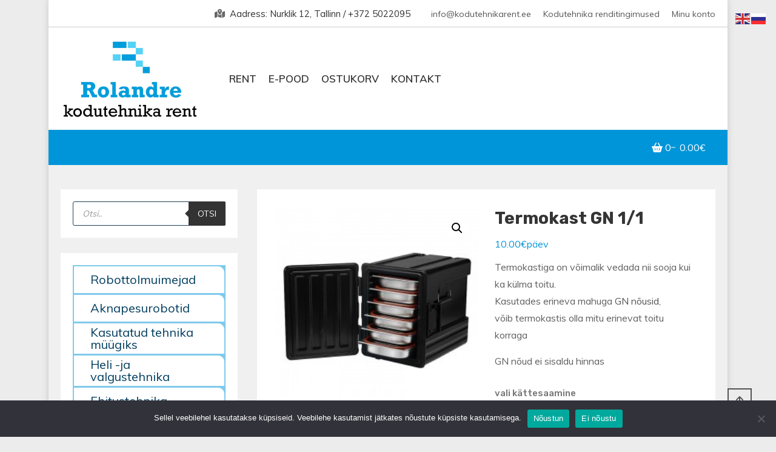

--- FILE ---
content_type: text/html; charset=UTF-8
request_url: https://kodutehnikarent.ee/toode/termokast-gn-1-1/
body_size: 26313
content:
<!doctype html>
<html lang="et">
<head>
	<meta charset="UTF-8">
	<meta name="viewport" content="width=device-width, initial-scale=1">
	<link rel="profile" href="https://gmpg.org/xfn/11">

	<title>Termokast GN 1/1</title>
<meta name='robots' content='max-image-preview:large' />
<link rel='dns-prefetch' href='//challenges.cloudflare.com' />
<link rel='dns-prefetch' href='//fonts.googleapis.com' />
<link rel="alternate" type="application/rss+xml" title=" &raquo; RSS" href="https://kodutehnikarent.ee/feed/" />
<link rel="alternate" type="application/rss+xml" title=" &raquo; Kommentaaride RSS" href="https://kodutehnikarent.ee/comments/feed/" />
<link rel="alternate" title="oEmbed (JSON)" type="application/json+oembed" href="https://kodutehnikarent.ee/wp-json/oembed/1.0/embed?url=https%3A%2F%2Fkodutehnikarent.ee%2Ftoode%2Ftermokast-gn-1-1%2F" />
<link rel="alternate" title="oEmbed (XML)" type="text/xml+oembed" href="https://kodutehnikarent.ee/wp-json/oembed/1.0/embed?url=https%3A%2F%2Fkodutehnikarent.ee%2Ftoode%2Ftermokast-gn-1-1%2F&#038;format=xml" />
<style id='wp-img-auto-sizes-contain-inline-css' type='text/css'>
img:is([sizes=auto i],[sizes^="auto," i]){contain-intrinsic-size:3000px 1500px}
/*# sourceURL=wp-img-auto-sizes-contain-inline-css */
</style>

<style id='wp-emoji-styles-inline-css' type='text/css'>

	img.wp-smiley, img.emoji {
		display: inline !important;
		border: none !important;
		box-shadow: none !important;
		height: 1em !important;
		width: 1em !important;
		margin: 0 0.07em !important;
		vertical-align: -0.1em !important;
		background: none !important;
		padding: 0 !important;
	}
/*# sourceURL=wp-emoji-styles-inline-css */
</style>
<link rel='stylesheet' id='wp-block-library-css' href='https://kodutehnikarent.ee/wp-includes/css/dist/block-library/style.min.css?ver=6.9' type='text/css' media='all' />
<link rel='stylesheet' id='wc-blocks-style-css' href='https://kodutehnikarent.ee/wp-content/plugins/woocommerce/assets/client/blocks/wc-blocks.css?ver=wc-10.4.3' type='text/css' media='all' />
<style id='global-styles-inline-css' type='text/css'>
:root{--wp--preset--aspect-ratio--square: 1;--wp--preset--aspect-ratio--4-3: 4/3;--wp--preset--aspect-ratio--3-4: 3/4;--wp--preset--aspect-ratio--3-2: 3/2;--wp--preset--aspect-ratio--2-3: 2/3;--wp--preset--aspect-ratio--16-9: 16/9;--wp--preset--aspect-ratio--9-16: 9/16;--wp--preset--color--black: #000000;--wp--preset--color--cyan-bluish-gray: #abb8c3;--wp--preset--color--white: #ffffff;--wp--preset--color--pale-pink: #f78da7;--wp--preset--color--vivid-red: #cf2e2e;--wp--preset--color--luminous-vivid-orange: #ff6900;--wp--preset--color--luminous-vivid-amber: #fcb900;--wp--preset--color--light-green-cyan: #7bdcb5;--wp--preset--color--vivid-green-cyan: #00d084;--wp--preset--color--pale-cyan-blue: #8ed1fc;--wp--preset--color--vivid-cyan-blue: #0693e3;--wp--preset--color--vivid-purple: #9b51e0;--wp--preset--gradient--vivid-cyan-blue-to-vivid-purple: linear-gradient(135deg,rgb(6,147,227) 0%,rgb(155,81,224) 100%);--wp--preset--gradient--light-green-cyan-to-vivid-green-cyan: linear-gradient(135deg,rgb(122,220,180) 0%,rgb(0,208,130) 100%);--wp--preset--gradient--luminous-vivid-amber-to-luminous-vivid-orange: linear-gradient(135deg,rgb(252,185,0) 0%,rgb(255,105,0) 100%);--wp--preset--gradient--luminous-vivid-orange-to-vivid-red: linear-gradient(135deg,rgb(255,105,0) 0%,rgb(207,46,46) 100%);--wp--preset--gradient--very-light-gray-to-cyan-bluish-gray: linear-gradient(135deg,rgb(238,238,238) 0%,rgb(169,184,195) 100%);--wp--preset--gradient--cool-to-warm-spectrum: linear-gradient(135deg,rgb(74,234,220) 0%,rgb(151,120,209) 20%,rgb(207,42,186) 40%,rgb(238,44,130) 60%,rgb(251,105,98) 80%,rgb(254,248,76) 100%);--wp--preset--gradient--blush-light-purple: linear-gradient(135deg,rgb(255,206,236) 0%,rgb(152,150,240) 100%);--wp--preset--gradient--blush-bordeaux: linear-gradient(135deg,rgb(254,205,165) 0%,rgb(254,45,45) 50%,rgb(107,0,62) 100%);--wp--preset--gradient--luminous-dusk: linear-gradient(135deg,rgb(255,203,112) 0%,rgb(199,81,192) 50%,rgb(65,88,208) 100%);--wp--preset--gradient--pale-ocean: linear-gradient(135deg,rgb(255,245,203) 0%,rgb(182,227,212) 50%,rgb(51,167,181) 100%);--wp--preset--gradient--electric-grass: linear-gradient(135deg,rgb(202,248,128) 0%,rgb(113,206,126) 100%);--wp--preset--gradient--midnight: linear-gradient(135deg,rgb(2,3,129) 0%,rgb(40,116,252) 100%);--wp--preset--font-size--small: 13px;--wp--preset--font-size--medium: 20px;--wp--preset--font-size--large: 36px;--wp--preset--font-size--x-large: 42px;--wp--preset--spacing--20: 0.44rem;--wp--preset--spacing--30: 0.67rem;--wp--preset--spacing--40: 1rem;--wp--preset--spacing--50: 1.5rem;--wp--preset--spacing--60: 2.25rem;--wp--preset--spacing--70: 3.38rem;--wp--preset--spacing--80: 5.06rem;--wp--preset--shadow--natural: 6px 6px 9px rgba(0, 0, 0, 0.2);--wp--preset--shadow--deep: 12px 12px 50px rgba(0, 0, 0, 0.4);--wp--preset--shadow--sharp: 6px 6px 0px rgba(0, 0, 0, 0.2);--wp--preset--shadow--outlined: 6px 6px 0px -3px rgb(255, 255, 255), 6px 6px rgb(0, 0, 0);--wp--preset--shadow--crisp: 6px 6px 0px rgb(0, 0, 0);}:where(.is-layout-flex){gap: 0.5em;}:where(.is-layout-grid){gap: 0.5em;}body .is-layout-flex{display: flex;}.is-layout-flex{flex-wrap: wrap;align-items: center;}.is-layout-flex > :is(*, div){margin: 0;}body .is-layout-grid{display: grid;}.is-layout-grid > :is(*, div){margin: 0;}:where(.wp-block-columns.is-layout-flex){gap: 2em;}:where(.wp-block-columns.is-layout-grid){gap: 2em;}:where(.wp-block-post-template.is-layout-flex){gap: 1.25em;}:where(.wp-block-post-template.is-layout-grid){gap: 1.25em;}.has-black-color{color: var(--wp--preset--color--black) !important;}.has-cyan-bluish-gray-color{color: var(--wp--preset--color--cyan-bluish-gray) !important;}.has-white-color{color: var(--wp--preset--color--white) !important;}.has-pale-pink-color{color: var(--wp--preset--color--pale-pink) !important;}.has-vivid-red-color{color: var(--wp--preset--color--vivid-red) !important;}.has-luminous-vivid-orange-color{color: var(--wp--preset--color--luminous-vivid-orange) !important;}.has-luminous-vivid-amber-color{color: var(--wp--preset--color--luminous-vivid-amber) !important;}.has-light-green-cyan-color{color: var(--wp--preset--color--light-green-cyan) !important;}.has-vivid-green-cyan-color{color: var(--wp--preset--color--vivid-green-cyan) !important;}.has-pale-cyan-blue-color{color: var(--wp--preset--color--pale-cyan-blue) !important;}.has-vivid-cyan-blue-color{color: var(--wp--preset--color--vivid-cyan-blue) !important;}.has-vivid-purple-color{color: var(--wp--preset--color--vivid-purple) !important;}.has-black-background-color{background-color: var(--wp--preset--color--black) !important;}.has-cyan-bluish-gray-background-color{background-color: var(--wp--preset--color--cyan-bluish-gray) !important;}.has-white-background-color{background-color: var(--wp--preset--color--white) !important;}.has-pale-pink-background-color{background-color: var(--wp--preset--color--pale-pink) !important;}.has-vivid-red-background-color{background-color: var(--wp--preset--color--vivid-red) !important;}.has-luminous-vivid-orange-background-color{background-color: var(--wp--preset--color--luminous-vivid-orange) !important;}.has-luminous-vivid-amber-background-color{background-color: var(--wp--preset--color--luminous-vivid-amber) !important;}.has-light-green-cyan-background-color{background-color: var(--wp--preset--color--light-green-cyan) !important;}.has-vivid-green-cyan-background-color{background-color: var(--wp--preset--color--vivid-green-cyan) !important;}.has-pale-cyan-blue-background-color{background-color: var(--wp--preset--color--pale-cyan-blue) !important;}.has-vivid-cyan-blue-background-color{background-color: var(--wp--preset--color--vivid-cyan-blue) !important;}.has-vivid-purple-background-color{background-color: var(--wp--preset--color--vivid-purple) !important;}.has-black-border-color{border-color: var(--wp--preset--color--black) !important;}.has-cyan-bluish-gray-border-color{border-color: var(--wp--preset--color--cyan-bluish-gray) !important;}.has-white-border-color{border-color: var(--wp--preset--color--white) !important;}.has-pale-pink-border-color{border-color: var(--wp--preset--color--pale-pink) !important;}.has-vivid-red-border-color{border-color: var(--wp--preset--color--vivid-red) !important;}.has-luminous-vivid-orange-border-color{border-color: var(--wp--preset--color--luminous-vivid-orange) !important;}.has-luminous-vivid-amber-border-color{border-color: var(--wp--preset--color--luminous-vivid-amber) !important;}.has-light-green-cyan-border-color{border-color: var(--wp--preset--color--light-green-cyan) !important;}.has-vivid-green-cyan-border-color{border-color: var(--wp--preset--color--vivid-green-cyan) !important;}.has-pale-cyan-blue-border-color{border-color: var(--wp--preset--color--pale-cyan-blue) !important;}.has-vivid-cyan-blue-border-color{border-color: var(--wp--preset--color--vivid-cyan-blue) !important;}.has-vivid-purple-border-color{border-color: var(--wp--preset--color--vivid-purple) !important;}.has-vivid-cyan-blue-to-vivid-purple-gradient-background{background: var(--wp--preset--gradient--vivid-cyan-blue-to-vivid-purple) !important;}.has-light-green-cyan-to-vivid-green-cyan-gradient-background{background: var(--wp--preset--gradient--light-green-cyan-to-vivid-green-cyan) !important;}.has-luminous-vivid-amber-to-luminous-vivid-orange-gradient-background{background: var(--wp--preset--gradient--luminous-vivid-amber-to-luminous-vivid-orange) !important;}.has-luminous-vivid-orange-to-vivid-red-gradient-background{background: var(--wp--preset--gradient--luminous-vivid-orange-to-vivid-red) !important;}.has-very-light-gray-to-cyan-bluish-gray-gradient-background{background: var(--wp--preset--gradient--very-light-gray-to-cyan-bluish-gray) !important;}.has-cool-to-warm-spectrum-gradient-background{background: var(--wp--preset--gradient--cool-to-warm-spectrum) !important;}.has-blush-light-purple-gradient-background{background: var(--wp--preset--gradient--blush-light-purple) !important;}.has-blush-bordeaux-gradient-background{background: var(--wp--preset--gradient--blush-bordeaux) !important;}.has-luminous-dusk-gradient-background{background: var(--wp--preset--gradient--luminous-dusk) !important;}.has-pale-ocean-gradient-background{background: var(--wp--preset--gradient--pale-ocean) !important;}.has-electric-grass-gradient-background{background: var(--wp--preset--gradient--electric-grass) !important;}.has-midnight-gradient-background{background: var(--wp--preset--gradient--midnight) !important;}.has-small-font-size{font-size: var(--wp--preset--font-size--small) !important;}.has-medium-font-size{font-size: var(--wp--preset--font-size--medium) !important;}.has-large-font-size{font-size: var(--wp--preset--font-size--large) !important;}.has-x-large-font-size{font-size: var(--wp--preset--font-size--x-large) !important;}
/*# sourceURL=global-styles-inline-css */
</style>

<style id='classic-theme-styles-inline-css' type='text/css'>
/*! This file is auto-generated */
.wp-block-button__link{color:#fff;background-color:#32373c;border-radius:9999px;box-shadow:none;text-decoration:none;padding:calc(.667em + 2px) calc(1.333em + 2px);font-size:1.125em}.wp-block-file__button{background:#32373c;color:#fff;text-decoration:none}
/*# sourceURL=/wp-includes/css/classic-themes.min.css */
</style>
<link rel='stylesheet' id='contact-form-7-css' href='https://kodutehnikarent.ee/wp-content/plugins/contact-form-7/includes/css/styles.css?ver=6.1.4' type='text/css' media='all' />
<link rel='stylesheet' id='cookie-notice-front-css' href='https://kodutehnikarent.ee/wp-content/plugins/cookie-notice/css/front.min.css?ver=2.5.11' type='text/css' media='all' />
<link rel='stylesheet' id='ecommerce-extra-css-css' href='https://kodutehnikarent.ee/wp-content/plugins/ecommerce-extra/style.css?ver=1.0.0' type='text/css' media='all' />
<link rel='stylesheet' id='photoswipe-css' href='https://kodutehnikarent.ee/wp-content/plugins/woocommerce/assets/css/photoswipe/photoswipe.min.css?ver=10.4.3' type='text/css' media='all' />
<link rel='stylesheet' id='photoswipe-default-skin-css' href='https://kodutehnikarent.ee/wp-content/plugins/woocommerce/assets/css/photoswipe/default-skin/default-skin.min.css?ver=10.4.3' type='text/css' media='all' />
<link rel='stylesheet' id='woocommerce-layout-css' href='https://kodutehnikarent.ee/wp-content/plugins/woocommerce/assets/css/woocommerce-layout.css?ver=10.4.3' type='text/css' media='all' />
<link rel='stylesheet' id='woocommerce-smallscreen-css' href='https://kodutehnikarent.ee/wp-content/plugins/woocommerce/assets/css/woocommerce-smallscreen.css?ver=10.4.3' type='text/css' media='only screen and (max-width: 768px)' />
<link rel='stylesheet' id='woocommerce-general-css' href='https://kodutehnikarent.ee/wp-content/plugins/woocommerce/assets/css/woocommerce.css?ver=10.4.3' type='text/css' media='all' />
<style id='woocommerce-inline-inline-css' type='text/css'>
.woocommerce form .form-row .required { visibility: visible; }
/*# sourceURL=woocommerce-inline-inline-css */
</style>
<link rel='stylesheet' id='chosen-css' href='https://kodutehnikarent.ee/wp-content/plugins/woocommerce-rental-and-booking/assets/css/chosen.css?ver=1756137437' type='text/css' media='all' />
<link rel='stylesheet' id='jquery.steps-css' href='https://kodutehnikarent.ee/wp-content/plugins/woocommerce-rental-and-booking/assets/css/jquery.steps.css?ver=1756137437' type='text/css' media='all' />
<link rel='stylesheet' id='magnific-popup-css' href='https://kodutehnikarent.ee/wp-content/plugins/woocommerce-rental-and-booking/assets/css/magnific-popup.css?ver=1756137437' type='text/css' media='all' />
<link rel='stylesheet' id='fontawesome.min-css' href='https://kodutehnikarent.ee/wp-content/plugins/woocommerce-rental-and-booking/assets/css/fontawesome.min.css?ver=1756137437' type='text/css' media='all' />
<link rel='stylesheet' id='jquery.datetimepicker-css' href='https://kodutehnikarent.ee/wp-content/plugins/woocommerce-rental-and-booking/assets/css/jquery.datetimepicker.css?ver=1756137437' type='text/css' media='all' />
<link rel='stylesheet' id='rental-global-css' href='https://kodutehnikarent.ee/wp-content/plugins/woocommerce-rental-and-booking/assets/css/rental-global.css?ver=1756137437' type='text/css' media='all' />
<link rel='stylesheet' id='quote-front-css' href='https://kodutehnikarent.ee/wp-content/plugins/woocommerce-rental-and-booking/assets/css/quote-front.css?ver=1756137437' type='text/css' media='all' />
<link rel='stylesheet' id='rnb-cancel-order-css' href='https://kodutehnikarent.ee/wp-content/plugins/woocommerce-rental-and-booking/assets/css/rnb-cancel-order.css?ver=1756137437' type='text/css' media='all' />
<link rel='stylesheet' id='rental-style-css' href='https://kodutehnikarent.ee/wp-content/plugins/woocommerce-rental-and-booking/assets/css/rental-style.css?ver=1756137437' type='text/css' media='all' />
<link rel='stylesheet' id='iksm-public-style-css' href='https://kodutehnikarent.ee/wp-content/plugins/iks-menu/assets/css/public.css?ver=1.12.7' type='text/css' media='all' />
<link rel='stylesheet' id='montonio-style-css' href='https://kodutehnikarent.ee/wp-content/plugins/montonio-for-woocommerce/assets/css/montonio-style.css?ver=9.3.2' type='text/css' media='all' />
<link rel='stylesheet' id='dgwt-wcas-style-css' href='https://kodutehnikarent.ee/wp-content/plugins/ajax-search-for-woocommerce/assets/css/style.min.css?ver=1.32.2' type='text/css' media='all' />
<link rel='stylesheet' id='shopay-fonts-css' href='https://fonts.googleapis.com/css?family=Muli%3A400%2C500%2C600%2C900%7CRubik%3A500%2C700&#038;subset=latin%2Clatin-ext' type='text/css' media='all' />
<link rel='stylesheet' id='preloader-style-css' href='https://kodutehnikarent.ee/wp-content/themes/shopay/assets/css/mt-preloader.css?ver=1.2.6' type='text/css' media='all' />
<link rel='stylesheet' id='lightslider-style-css' href='https://kodutehnikarent.ee/wp-content/themes/shopay/assets/library/lightslider/css/lightslider.min.css?ver=1.1.3' type='text/css' media='all' />
<link rel='stylesheet' id='font-awesome-css' href='https://kodutehnikarent.ee/wp-content/themes/shopay/assets/library/font-awesome/css/all.min.css?ver=5.10.2' type='text/css' media='all' />
<link rel='stylesheet' id='animate-css' href='https://kodutehnikarent.ee/wp-content/themes/shopay/assets/library/animate/animate.css?ver=3.7.2' type='text/css' media='all' />
<link rel='stylesheet' id='shopay-style-css' href='https://kodutehnikarent.ee/wp-content/themes/shopay/style.css?ver=1.2.6' type='text/css' media='all' />
<style id='shopay-style-inline-css' type='text/css'>
.sticky-sidebar-icon:hover::after,.sticky-sidebar-icon:hover::before,.sticky-sidebar-icon:focus::after,.sticky-sidebar-icon:focus::before{background:#14a9ed}
.woocommerce .woocommerce-notices-wrapper a.button:hover,.woocommerce .yith-wcwl-add-button a.add_to_wishlist:after,.product-btns-wrap a.wishlist-button:after,.woocommerce ul.product_list_widget li a:hover,.woocommerce-breadcrumbs-wrapper a:hover,.breadcrumb-trail .trail-items li a:hover,.header-site-info-wrap i,#top-menu li a:hover,.sticky-sidebar-icon:hover i,.sticky-sidebar-icon:focus i,#site-navigation ul li:hover > a,#site-navigation ul li.current-menu-item > a,#site-navigation ul li.current_page_ancestor > a,#site-navigation ul li.current_page_item > a,#site-navigation ul li.current-menu-ancestor > a,#site-navigation ul li.focus>a,.main-slider-section .slick-controls,.shopay_default_posts .post-meta,#footer-site-navigation ul li:hover > a,#footer-site-navigation ul li.current-menu-item > a,#footer-site-navigation ul li.current_page_ancestor > a,#footer-site-navigation ul li.current_page_item > a,#footer-site-navigation ul li.current-menu-ancestor > a,.site-bottom-footer a:hover,#shopay-scroll-to-top:hover,.entry-footer a:hover::before,.entry-footer a:hover,li.product .star-rating span::before,.custom-preloader i,.sticky-sidebar-close i:hover,.sticky-sidebar-close:focus i,p.stars.selected a:not(.active)::before,.services-item i,.site-title a:hover,.woocommerce-MyAccount-navigation li.is-active a,#search-bar-section .shopay-cat-menu .product-categories li:hover > a,#search-bar-section .shopay-cat-menu .product-categories li > a:focus,.archive .entry-meta span a:hover,.blog .entry-meta span a:hover,.post .entry-meta > span:hover:before,.single-post .entry-meta span a:hover,#colophon a:hover,#colophon .widget a:hover,#colophon .widget a:hover:before ,.categorySlider-controls i:hover{color:#0095d9}
.error404 .page-content .search-submit,.search-no-results .page-content .search-submit,.footer-social-media-section .follow-us-icon:hover,.reply .comment-reply-link,.woocommerce #payment #place_order:hover,.woocommerce-page #payment #place_order:hover,.woocommerce div.product form.cart .button:hover:after,.woocommerce div.product form.cart .button:hover,.woocommerce div.product .woocommerce-tabs ul.tabs li.active,.woocommerce nav.woocommerce-pagination ul li a:focus,.woocommerce nav.woocommerce-pagination ul li a:hover,.woocommerce nav.woocommerce-pagination ul li span.current,.navigation .nav-links a:hover,.bttn:hover,button,input[type='button']:hover,input[type='reset']:hover,input[type='submit']:hover,#search-bar-section,.product-btn a,.main-slider-section .slick-dots li button:hover::after,.main-slider-section .slick-dots li.slick-active button::after,.shopay_default_posts .posted-on::after,.widget-title::after,.woocommerce ul.products li.product .onsale,.woocommerce span.onsale,.shopay-image-figure-wrapper .image-title-btn-wrap button,.shopay-image-figure-wrapper .image-title-btn-wrap button:hover,.custom-preloader::after,.custom-preloader::before,.shopay-image-figure-wrapper .image-title-btn-wrap button:hover,#site-navigation ul li a .menu-item-description,.woocommerce #payment #place_order,.woocommerce-page #payment #place_order,.woocommerce #respond input#submit,.woocommerce a.button,.woocommerce button.button,.woocommerce input.button,.woocommerce #respond input#submit.alt,.woocommerce a.button.alt,.woocommerce button.button.alt,.woocommerce input.button.alt,.widget_tag_cloud .tagcloud a:hover,.widget.widget_tag_cloud a:hover{background:#0095d9}
.shopay-slider-section .product-categories,#shopay-scroll-to-top:hover,.shopay-image-figure-wrapper .image-title-btn-wrap button:hover,#colophon,.shopay-cat-menu.deactivate-menu ,.categorySlider-controls i:hover{border-color:#0095d9}
.main-menu-close:hover,#masthead .menu-toggle:hover,.main-menu-close:focus,#masthead .menu-toggle:focus,.shopay-cat-menu .mt-modal-close:hover,.shopay-cat-menu .mt-modal-close:focus{color:#0095d9!important}
#site-navigation ul li a .menu-item-description:after,.woocommerce .woocommerce-info,.woocommerce .woocommerce-message{border-top-color:#0095d9}
.woocommerce .woocommerce-message a.button:hover:after,.active a,a:hover,a:focus,a:active,.entry-cat .cat-links a:hover,.entry-cat a:hover,.entry-footer a:hover,.comment-author .fn .url:hover,.commentmetadata .comment-edit-link,#cancel-comment-reply-link,#cancel-comment-reply-link:before,.logged-in-as a,.widget a:hover,.widget a:hover::before,.widget li:hover::before,#site-navigation ul li a:hover,.cat-links a:hover,.navigation.pagination .nav-links .page-numbers.current,.navigation.pagination .nav-links a.page-numbers:hover,#footer-menu li a:hover,.entry-meta a:hover,.post-info-wrap .entry-meta a:hover,.breadcrumbs .trail-items li a:hover,.entry-title a:hover,.widget_tag_cloud .tagcloud a:hover,.woocommerce ul.products li.product .price,.woocommerce div.product p.price,.woocommerce div.product span.price,.woocommerce-loop-product__title:hover,.woocommerce .star-rating span::before,.woocommerce p.stars:hover a::before,.woocommerce a:hover{color:#0095d9}
.page .wc-block-grid .add_to_cart_button,.page .wc-block-grid .added_to_cart,.page .wc-block-grid .wc-block-grid__product .wc-block-grid__product-onsale,.page .wc-block-featured-product .wc-block-featured-product__link .wp-block-button__link,.reply .comment-reply-link,.widget_search .search-submit,.lSSlideOuter .lSPager.lSpg > li.active a,.lSSlideOuter .lSPager.lSpg > li:hover a,.navigation .nav-links a,.bttn,input[type=button],input[type=reset],input[type=submit],.navigation .nav-links a:hover,.bttn:hover,input[type=button]:hover,input[type=reset]:hover,input[type=submit]:hover,.woocommerce #respond input#submit:hover,.woocommerce a.button:hover,.woocommerce button.button:hover,.woocommerce input.button:hover,.woocommerce #respond input#submit.alt:hover,.woocommerce a.button.alt:hover,.woocommerce button.button.alt:hover,.woocommerce input.button.alt:hover,.woocommerce #respond input#submit,.woocommerce input.button,.woocommerce #respond input#submit.alt,.woocommerce button.button.alt,.woocommerce input.button.alt,.added_to_cart.wc-forward,.product-btns-wrap a.button,.onsale,.woocommerce .widget_price_filter .ui-slider .ui-slider-range,.woocommerce .widget_price_filter .ui-slider .ui-slider-handle,.woocommerce .widget_price_filter .price_slider_amount .button:hover,.woocommerce .widget_price_filter .price_slider_amount .button,.woocommerce #respond input#submit.alt.disabled,.woocommerce #respond input#submit.alt.disabled:hover,.woocommerce #respond input#submit.alt:disabled,.woocommerce #respond input#submit.alt:disabled:hover,.woocommerce #respond input#submit.alt[disabled]:disabled,.woocommerce #respond input#submit.alt[disabled]:disabled:hover,.woocommerce a.button.alt.disabled,.woocommerce a.button.alt.disabled:hover,.woocommerce a.button.alt:disabled,.woocommerce a.button.alt:disabled:hover,.woocommerce a.button.alt[disabled]:disabled,.woocommerce a.button.alt[disabled]:disabled:hover,.woocommerce button.button.alt.disabled,.woocommerce button.button.alt.disabled:hover,.woocommerce button.button.alt:disabled,.woocommerce button.button.alt:disabled:hover,.woocommerce button.button.alt[disabled]:disabled,.woocommerce button.button.alt[disabled]:disabled:hover,.woocommerce input.button.alt.disabled,.woocommerce input.button.alt.disabled:hover,.woocommerce input.button.alt:disabled,.woocommerce input.button.alt:disabled:hover,.woocommerce input.button.alt[disabled]:disabled,.woocommerce input.button.alt[disabled]:disabled:hover{background:#0095d9}
.footer-social-media-section .follow-us-icon:hover,.woocommerce div.product .woocommerce-tabs ul.tabs::before,.woocommerce div.product .woocommerce-tabs ul.tabs li.active,.navigation .nav-links a,.btn,button,input[type=button],input[type=reset],input[type=submit],.widget_search .search-submit,.widget_tag_cloud .tagcloud a:hover,.widget.widget_tag_cloud a:hover{border-color:#0095d9}
.site-title,.site-description{position:absolute;clip:rect(1px,1px,1px,1px)}
/*# sourceURL=shopay-style-inline-css */
</style>
<link rel='stylesheet' id='shopay-responsive-style-css' href='https://kodutehnikarent.ee/wp-content/themes/shopay/assets/css/responsive.css?ver=1.2.6' type='text/css' media='all' />
<link rel='stylesheet' id='shopay-woocommerce-style-css' href='https://kodutehnikarent.ee/wp-content/themes/shopay/inc/woocommerce/woocommerce.css?ver=6.9' type='text/css' media='all' />
<style id='shopay-woocommerce-style-inline-css' type='text/css'>
@font-face {
			font-family: "star";
			src: url("https://kodutehnikarent.ee/wp-content/plugins/woocommerce/assets/fonts/star.eot");
			src: url("https://kodutehnikarent.ee/wp-content/plugins/woocommerce/assets/fonts/star.eot?#iefix") format("embedded-opentype"),
				url("https://kodutehnikarent.ee/wp-content/plugins/woocommerce/assets/fonts/star.woff") format("woff"),
				url("https://kodutehnikarent.ee/wp-content/plugins/woocommerce/assets/fonts/star.ttf") format("truetype"),
				url("https://kodutehnikarent.ee/wp-content/plugins/woocommerce/assets/fonts/star.svg#star") format("svg");
			font-weight: normal;
			font-style: normal;
		}
/*# sourceURL=shopay-woocommerce-style-inline-css */
</style>
<!--n2css--><!--n2js--><script type="text/javascript" id="cookie-notice-front-js-before">
/* <![CDATA[ */
var cnArgs = {"ajaxUrl":"https:\/\/kodutehnikarent.ee\/wp-admin\/admin-ajax.php","nonce":"e386dc15c1","hideEffect":"fade","position":"bottom","onScroll":false,"onScrollOffset":100,"onClick":false,"cookieName":"cookie_notice_accepted","cookieTime":2592000,"cookieTimeRejected":2592000,"globalCookie":false,"redirection":false,"cache":true,"revokeCookies":false,"revokeCookiesOpt":"automatic"};

//# sourceURL=cookie-notice-front-js-before
/* ]]> */
</script>
<script type="text/javascript" src="https://kodutehnikarent.ee/wp-content/plugins/cookie-notice/js/front.min.js?ver=2.5.11" id="cookie-notice-front-js"></script>
<script type="text/javascript" src="https://kodutehnikarent.ee/wp-includes/js/jquery/jquery.min.js?ver=3.7.1" id="jquery-core-js"></script>
<script type="text/javascript" src="https://kodutehnikarent.ee/wp-includes/js/jquery/jquery-migrate.min.js?ver=3.4.1" id="jquery-migrate-js"></script>
<script type="text/javascript" src="https://kodutehnikarent.ee/wp-content/plugins/woocommerce/assets/js/jquery-blockui/jquery.blockUI.min.js?ver=2.7.0-wc.10.4.3" id="wc-jquery-blockui-js" defer="defer" data-wp-strategy="defer"></script>
<script type="text/javascript" id="wc-add-to-cart-js-extra">
/* <![CDATA[ */
var wc_add_to_cart_params = {"ajax_url":"/wp-admin/admin-ajax.php","wc_ajax_url":"/?wc-ajax=%%endpoint%%","i18n_view_cart":"Vaata ostukorvi","cart_url":"https://kodutehnikarent.ee/cart/","is_cart":"","cart_redirect_after_add":"yes"};
//# sourceURL=wc-add-to-cart-js-extra
/* ]]> */
</script>
<script type="text/javascript" src="https://kodutehnikarent.ee/wp-content/plugins/woocommerce/assets/js/frontend/add-to-cart.min.js?ver=10.4.3" id="wc-add-to-cart-js" defer="defer" data-wp-strategy="defer"></script>
<script type="text/javascript" src="https://kodutehnikarent.ee/wp-content/plugins/woocommerce/assets/js/zoom/jquery.zoom.min.js?ver=1.7.21-wc.10.4.3" id="wc-zoom-js" defer="defer" data-wp-strategy="defer"></script>
<script type="text/javascript" src="https://kodutehnikarent.ee/wp-content/plugins/woocommerce/assets/js/flexslider/jquery.flexslider.min.js?ver=2.7.2-wc.10.4.3" id="wc-flexslider-js" defer="defer" data-wp-strategy="defer"></script>
<script type="text/javascript" src="https://kodutehnikarent.ee/wp-content/plugins/woocommerce/assets/js/photoswipe/photoswipe.min.js?ver=4.1.1-wc.10.4.3" id="wc-photoswipe-js" defer="defer" data-wp-strategy="defer"></script>
<script type="text/javascript" src="https://kodutehnikarent.ee/wp-content/plugins/woocommerce/assets/js/photoswipe/photoswipe-ui-default.min.js?ver=4.1.1-wc.10.4.3" id="wc-photoswipe-ui-default-js" defer="defer" data-wp-strategy="defer"></script>
<script type="text/javascript" id="wc-single-product-js-extra">
/* <![CDATA[ */
var wc_single_product_params = {"i18n_required_rating_text":"Palun vali hinnang","i18n_rating_options":["1 of 5 stars","2 of 5 stars","3 of 5 stars","4 of 5 stars","5 of 5 stars"],"i18n_product_gallery_trigger_text":"View full-screen image gallery","review_rating_required":"yes","flexslider":{"rtl":false,"animation":"slide","smoothHeight":true,"directionNav":false,"controlNav":"thumbnails","slideshow":false,"animationSpeed":500,"animationLoop":false,"allowOneSlide":false},"zoom_enabled":"1","zoom_options":[],"photoswipe_enabled":"1","photoswipe_options":{"shareEl":false,"closeOnScroll":false,"history":false,"hideAnimationDuration":0,"showAnimationDuration":0},"flexslider_enabled":"1"};
//# sourceURL=wc-single-product-js-extra
/* ]]> */
</script>
<script type="text/javascript" src="https://kodutehnikarent.ee/wp-content/plugins/woocommerce/assets/js/frontend/single-product.min.js?ver=10.4.3" id="wc-single-product-js" defer="defer" data-wp-strategy="defer"></script>
<script type="text/javascript" src="https://kodutehnikarent.ee/wp-content/plugins/woocommerce/assets/js/js-cookie/js.cookie.min.js?ver=2.1.4-wc.10.4.3" id="wc-js-cookie-js" defer="defer" data-wp-strategy="defer"></script>
<script type="text/javascript" id="woocommerce-js-extra">
/* <![CDATA[ */
var woocommerce_params = {"ajax_url":"/wp-admin/admin-ajax.php","wc_ajax_url":"/?wc-ajax=%%endpoint%%","i18n_password_show":"Show password","i18n_password_hide":"Hide password"};
//# sourceURL=woocommerce-js-extra
/* ]]> */
</script>
<script type="text/javascript" src="https://kodutehnikarent.ee/wp-content/plugins/woocommerce/assets/js/frontend/woocommerce.min.js?ver=10.4.3" id="woocommerce-js" defer="defer" data-wp-strategy="defer"></script>
<script type="text/javascript" src="https://kodutehnikarent.ee/wp-content/plugins/iks-menu/assets/js/public.js?ver=1.12.7" id="iksm-public-script-js"></script>
<script type="text/javascript" src="https://kodutehnikarent.ee/wp-content/plugins/iks-menu/assets/js/menu.js?ver=1.12.7" id="iksm-menu-script-js"></script>
<link rel="https://api.w.org/" href="https://kodutehnikarent.ee/wp-json/" /><link rel="alternate" title="JSON" type="application/json" href="https://kodutehnikarent.ee/wp-json/wp/v2/product/1073" /><link rel="EditURI" type="application/rsd+xml" title="RSD" href="https://kodutehnikarent.ee/xmlrpc.php?rsd" />
<meta name="generator" content="WordPress 6.9" />
<meta name="generator" content="WooCommerce 10.4.3" />
<link rel="canonical" href="https://kodutehnikarent.ee/toode/termokast-gn-1-1/" />
<link rel='shortlink' href='https://kodutehnikarent.ee/?p=1073' />
	<style type="text/css" id="woo-custom-colours" >
	.woo-custom-colours .woocommerce #respond input#submit, 

	.woo-custom-colours .woocommerce a.button,
	.woo-custom-colours .woocommerce button.button, 
	.woo-custom-colours .woocommerce input.button,
	.woo-custom-colours button.button.alt,
	.woocommerce span.onsale {
	   background-color: #1f4256 ;
	   color: #FFF;
	}
	
	.woo-custom-colours .woocommerce #respond input#submit.disabled, 
	.woo-custom-colours .woocommerce #respond input#submit:disabled, 
	.woo-custom-colours .woocommerce #respond input#submit[disabled]:disabled, 
	.woo-custom-colours .woocommerce a.button.disabled,
	.woo-custom-colours .woocommerce a.button:disabled, 
	.woo-custom-colours .woocommerce a.button[disabled]:disabled, 
	.woo-custom-colours .woocommerce button.button.disabled, 
	.woo-custom-colours .woocommerce button.button:disabled, 
	.woo-custom-colours .woocommerce button.button[disabled]:disabled, 
	.woo-custom-colours .woocommerce input.button.disabled, 
	.woo-custom-colours .woocommerce input.button:disabled, 
	.woo-custom-colours .woocommerce input.button[disabled]:disabled {
	   background-color: rgba(31,66,86,0.7) ;
	   color:#FFF;
	   
	}
	
	.woocommerce .woocommerce-breadcrumb a {
		color: #1f4256 ;
	}
	
	.woo-custom-colours .woocommerce form.checkout_coupon, 
	.woo-custom-colours .woocommerce form.login, 
	.woo-custom-colours .woocommerce form.register {
		border-color: #1f4256 ;
	} 
	

	.woo-custom-colours nav.woocommerce-MyAccount-navigation ul li.is-active {
		background-color: #1f4256 ;
	}

	.woo-custom-colours .woocommerce input[type="text"],
	.woo-custom-colours .woocommerce input[type="email"],
	.woo-custom-colours .woocommerce input[type="url"],
	.woo-custom-colours .woocommerce input[type="password"],
	.woo-custom-colours .woocommerce input[type="search"],
	.woo-custom-colours .woocommerce input[type="number"],
	.woo-custom-colours .woocommerce input[type="tel"],
	.woo-custom-colours .woocommerce input[type="range"],
	.woo-custom-colours .woocommerce input[type="date"],
	.woo-custom-colours .woocommerce input[type="month"],
	.woo-custom-colours .woocommerce input[type="week"],
	.woo-custom-colours .woocommerce input[type="time"],
	.woo-custom-colours .woocommerce input[type="datetime"],
	.woo-custom-colours .woocommerce input[type="datetime-local"],
	.woo-custom-colours .woocommerce input[type="color"],
	.woo-custom-colours .woocommerce input[type="checkbox"],
	.woo-custom-colours .woocommerce select,
	.woo-custom-colours .woocommerce .select2-container--default .select2-selection--single,
	.woo-custom-colours .woocommerce textarea {
		border:1px solid #1f4256 ; 
	} 
	
	.woo-custom-colours .woocommerce fieldset {
		 border-color: #1f4256 ;
	}
		
	.woo-custom-colours .woocommerce legend {
		 border-color: #1f4256 ;
	}	
	

	
	.woo-custom-colours .select2-container--default .select2-selection--single .select2-selection__arrow b {
		border-color:#1f4256 transparent  transparent; 
	}
	.woo-custom-colours input[type="number"] {
		border-color:rgba(31,66,86,0.6) ;		
	}
	
	.woo-custom-colours input[type="text"]:focus,
	.woo-custom-colours input[type="email"]:focus,
	.woo-custom-colours input[type="url"]:focus,
	.woo-custom-colours input[type="password"]:focus,
	.woo-custom-colours input[type="search"]:focus,
	.woo-custom-colours input[type="number"]:focus,
	.woo-custom-colours input[type="tel"]:focus,
	.woo-custom-colours input[type="range"]:focus,
	.woo-custom-colours input[type="date"]:focus,
	.woo-custom-colours input[type="month"]:focus,
	.woo-custom-colours input[type="week"]:focus,
	.woo-custom-colours input[type="time"]:focus,
	.woo-custom-colours input[type="datetime"]:focus,
	.woo-custom-colours input[type="datetime-local"]:focus,
	.woo-custom-colours input[type="color"]:focus,
	.woo-custom-colours input[type="checkbox"]:focus,
	.woo-custom-colours textarea:focus {	
		border-color:rgba(31,66,86,0.6) ;
	}		
	
	.woo-custom-colours .woocommerce #respond input#submit:hover, 
	.woo-custom-colours .woocommerce a.button:hover, 

	.woo-custom-colours .woocommerce a.button.alt:hover,
	.woo-custom-colours .woocommerce button.button:hover, 
	.woo-custom-colours .woocommerce input.button:hover,
	.woo-custom-colours .woocommerce button.button.alt:hover,
	.woo-custom-colours button.button.alt:hover {
		background:rgba(31,66,86,0.2);
		transition: background-color 0.4s ease-in-out;
		color:#000;
	}
	
	nav.woocommerce-MyAccount-navigation ul {
	  list-style-type: none;
	  padding-left: 0;
	  max-width:200px;
	  font-size: 17px;
	  line-height: 26px;
	  box-shadow: 2px 5px 7px rgba(0,0,0,.16);
	  -webkit-box-shadow: 2px 5px 7px rgba(0,0,0,.16);
	  margin-left:0px;  
	}
	
	nav.woocommerce-MyAccount-navigation ul li {
	  padding: 8px 20px;
	  background-color: #FFFFFF;
	  border-bottom: 1px solid rgba(0,0,0,0.05);
	}
	
	.woocommerce-MyAccount-navigation  ul li a {
		text-decoration:none;
	}
			
	</style>
<meta name="viewport" content="width=device-width, initial-scale=1 maximum-scale=1"><style>
      .custom-block input[type="checkbox"]:checked + span:after {
        background: #7da5d2;
        border-color: #7da5d2;
      }

      .xdsoft_datetimepicker
      .xdsoft_timepicker
      .xdsoft_time_box
      > div
      > div.xdsoft_current {
        background: #7da5d2 !important;
      }      
      
      #quote-content-confirm {
        color: #fff;
        background-color: #7da5d2 !important;
        height: 48px;
        font-size: 14px;
        margin: 0;
        font-weight: 600;
        font-family: Lato, sans-serif;
      }

      #animatedModal.rnb-animated-modal .modal-content-body .modal-header {
        padding: 20px 25px;
        background-color: #7da5d2 ;
        border-radius: 3px 3px 0 0;
      }      

      #animatedModal.rnb-animated-modal
      .modal-content-body
      .modal-content
      #rnbSmartwizard
      .steps
      ul
      li.current
      a,
      #animatedModal.rnb-animated-modal
      .modal-content-body
      .modal-content
      #rnbSmartwizard
      .steps
      ul
      li.current:hover
      a {
        font-weight: 600;
        color: #fff !important;
        background-color: #7da5d2 !important;
      }

      #animatedModal.rnb-animated-modal
      .modal-content-body
      .modal-content
      #rnbSmartwizard
      .steps
      ul
      li:hover
      a {
        color: #7da5d2 !important;
      }

      #animatedModal.rnb-animated-modal
      .modal-content-body
      .modal-content
      #rnbSmartwizard
      > .actions
      > ul
      > li
      > a,
      #animatedModal.rnb-animated-modal
      .modal-content-body
      .modal-content
      #rnbSmartwizard
      > .actions
      > ul
      > li
      > button {
        border: 1px solid #7da5d2;
      }      

      #animatedModal.rnb-animated-modal
      .modal-content-body
      .modal-content
      #rnbSmartwizard
      > .actions
      > ul
      > li
      > a:focus,
      #animatedModal.rnb-animated-modal
        .modal-content-body
        .modal-content
        #rnbSmartwizard
        > .actions
        > ul
        > li
        > button:focus,
      #animatedModal.rnb-animated-modal
        .modal-content-body
        .modal-content
        #rnbSmartwizard
        > .actions
        > ul
        > li
        > a:visited,
      #animatedModal.rnb-animated-modal
        .modal-content-body
        .modal-content
        #rnbSmartwizard
        > .actions
        > ul
        > li
        > button:visited,
      #animatedModal.rnb-animated-modal
        .modal-content-body
        .modal-content
        #rnbSmartwizard
        > .actions
        > ul
        > li
        > button:hover,
      #animatedModal.rnb-animated-modal
        .modal-content-body
        .modal-content
        #rnbSmartwizard
        > .actions
        > ul
        > li
        > a:hover {
          background-color: #7da5d2;
      }

      #animatedModal.rnb-animated-modal
      .rnb-step-content-wrapper
      header.section-title {
        background-color: rgba(125, 165, 210, 0.25);
        border-left: 4px solid #7da5d2;
      }

      #cal-submit-btn {
        background: #7da5d2;
      }
      #drop-cal-submit-btn {
        background: #7da5d2;
      }

      #animatedModal.rnb-animated-modal
      .modal-content-body
      .modal-content
      #rnbSmartwizard
      > .actions
      > ul
      > li.disabled
      > a,
      #animatedModal.rnb-animated-modal
        .modal-content-body
        .modal-content
        #rnbSmartwizard
        > .actions
        > ul
        > li.disabled
        > a:hover,
      #animatedModal.rnb-animated-modal
        .modal-content-body
        .modal-content
        #rnbSmartwizard
        > .actions
        > ul
        > li.disabled
        > a:focus {
        background-color: rgba(125, 165, 210, 0.3);
        border: 1px solid rgba(125, 165, 210, 0.22);
      }

      #animatedModal.rnb-animated-modal .rnb-control.rnb-control-checkbox.checked,
      #animatedModal.rnb-animated-modal .rnb-control.rnb-control-radio.checked {
        background-color: rgba(125, 165, 210, 0.61);
        border: 1px solid rgba(125, 165, 210, 1);
      }


      </style><style type="text/css" id="iksm-dynamic-style"></style>		<style>
			.dgwt-wcas-ico-magnifier,.dgwt-wcas-ico-magnifier-handler{max-width:20px}.dgwt-wcas-search-wrapp{max-width:600px}		</style>
			<noscript><style>.woocommerce-product-gallery{ opacity: 1 !important; }</style></noscript>
	
<!-- Meta Pixel Code -->
<script type='text/javascript'>
!function(f,b,e,v,n,t,s){if(f.fbq)return;n=f.fbq=function(){n.callMethod?
n.callMethod.apply(n,arguments):n.queue.push(arguments)};if(!f._fbq)f._fbq=n;
n.push=n;n.loaded=!0;n.version='2.0';n.queue=[];t=b.createElement(e);t.async=!0;
t.src=v;s=b.getElementsByTagName(e)[0];s.parentNode.insertBefore(t,s)}(window,
document,'script','https://connect.facebook.net/en_US/fbevents.js');
</script>
<!-- End Meta Pixel Code -->
<script type='text/javascript'>var url = window.location.origin + '?ob=open-bridge';
            fbq('set', 'openbridge', '1113634213954833', url);
fbq('init', '1113634213954833', {}, {
    "agent": "wordpress-6.9-4.1.5"
})</script><script type='text/javascript'>
    fbq('track', 'PageView', []);
  </script><link rel="icon" href="https://kodutehnikarent.ee/wp-content/uploads/2021/08/favicon-32x32-1.png" sizes="32x32" />
<link rel="icon" href="https://kodutehnikarent.ee/wp-content/uploads/2021/08/favicon-32x32-1.png" sizes="192x192" />
<link rel="apple-touch-icon" href="https://kodutehnikarent.ee/wp-content/uploads/2021/08/favicon-32x32-1.png" />
<meta name="msapplication-TileImage" content="https://kodutehnikarent.ee/wp-content/uploads/2021/08/favicon-32x32-1.png" />
<style id="kirki-inline-styles"></style></head>

<body class="wp-singular product-template-default single single-product postid-1073 wp-custom-logo wp-theme-shopay theme-shopay cookies-not-set woo-custom-colours woocommerce woocommerce-page woocommerce-no-js site--boxed-layout left-sidebar woocommerce-active">
	
<!-- Meta Pixel Code -->
<noscript>
<img height="1" width="1" style="display:none" alt="fbpx"
src="https://www.facebook.com/tr?id=1113634213954833&ev=PageView&noscript=1" />
</noscript>
<!-- End Meta Pixel Code -->
<div id="page" class="site">
	<a class="skip-link screen-reader-text" href="#content">Jäta vahele kuni sisuni</a>	


<div id="site-top-header">
    <div class="mt-container">
        <div class="site-top header-wrap clearfix">
            
            <div class="top-header-elements-wrap clearfix">
                <div class="top-header-elements site-location small-font"><a><i class="fas fa-map-marked-alt"></i>Aadress: Nurklik 12, Tallinn / +372 5022095</a></div>
                        <nav class="top-header-elements site-top-navigation">
                            <div class="menu-ulemine-container"><ul id="top-menu" class="menu"><li id="menu-item-728" class="menu-item menu-item-type-post_type menu-item-object-page menu-item-728"><a href="https://kodutehnikarent.ee/kontakt/">info@kodutehnikarent.ee</a></li>
<li id="menu-item-1287" class="menu-item menu-item-type-post_type menu-item-object-page menu-item-privacy-policy menu-item-1287"><a rel="privacy-policy" href="https://kodutehnikarent.ee/kodutehnika-renditingimused/">Kodutehnika renditingimused</a></li>
<li id="menu-item-701" class="menu-item menu-item-type-post_type menu-item-object-page menu-item-701"><a href="https://kodutehnikarent.ee/my-account/">Minu konto</a></li>
</ul></div>                        </nav><!-- .site-top-navigation -->
                            </div><!-- .top-header-elements-wrap -->
        </div><!-- site-top header-wrap -->
    </div><!-- mt-container -->
</div><!-- .site-top-header -->
<header id="masthead" class="site-header">
    <div class="mt-container">
        <div class="main-header-wrapper clearfix">
            <div class="site-branding-toggle-wrapper">
                <div class="site-branding">
                    <a href="https://kodutehnikarent.ee/" class="custom-logo-link" rel="home"><img width="450" height="253" src="https://kodutehnikarent.ee/wp-content/uploads/2021/08/My-Post2-2-e1629965355525.png" class="custom-logo" alt="" decoding="async" fetchpriority="high" srcset="https://kodutehnikarent.ee/wp-content/uploads/2021/08/My-Post2-2-e1629965355525.png 450w, https://kodutehnikarent.ee/wp-content/uploads/2021/08/My-Post2-2-e1629965355525-64x36.png 64w" sizes="(max-width: 450px) 100vw, 450px" /></a>                        <p class="site-title"><a href="https://kodutehnikarent.ee/" rel="home"></a></p>
                                    </div><!-- .site-branding -->

                            </div><!-- site-branding-toggle-wrapper -->
            <nav id="site-navigation" class="main-navigation clearfix">
                <button class="menu-toggle mt-modal-toggler" data-popup-content=".primary-menu-wrap" aria-controls="primary-menu" aria-expanded="false"><i class="fas fa-ellipsis-v"></i>MENÜÜ</button>
                <div class="primary-menu-wrap mt-modal-popup-content">
                    <button class="main-menu-close hide mt-modal-close" data-focus=".menu-toggle.mt-modal-toggler"><i class="far fa-window-close"></i></button>
                    <div class="menu-lehed-container"><ul id="primary-menu" class="menu"><li id="menu-item-647" class="menu-item menu-item-type-post_type menu-item-object-page menu-item-home current_page_parent menu-item-647"><a href="https://kodutehnikarent.ee/" title="Rendi seadmeid">Rent</a></li>
<li id="menu-item-853" class="menu-item menu-item-type-taxonomy menu-item-object-product_cat menu-item-853"><a href="https://kodutehnikarent.ee/product-category/e-pood/" title="Osta seadmeid">E-Pood</a></li>
<li id="menu-item-650" class="menu-item menu-item-type-post_type menu-item-object-page menu-item-650"><a href="https://kodutehnikarent.ee/cart/" title="Vaata ostukorvi">Ostukorv</a></li>
<li id="menu-item-839" class="menu-item menu-item-type-post_type menu-item-object-page menu-item-839"><a href="https://kodutehnikarent.ee/kontakt/">Kontakt</a></li>
</ul></div>                </div><!-- .primary-menu-wrap -->
            </nav><!-- #site-navigation -->

                    </div><!-- .main-header-wrapper -->
    </div><!-- mt-container -->
</header><!-- #masthead -->

<div id="search-bar-section">
    <div class="mt-container">
        <div class="search-bar-section-wrapper clearfix">
            
            <div class="header-woo-links-wrap">
                		<ul id="site-header-cart" class="site-header-cart">
			<li class="">
						<a class="cart-contents" href="https://kodutehnikarent.ee/cart/" title="Vaata ostukorvi">
			<i class="fas fa-shopping-basket"></i>
						<span class="count">0</span>
			<span class="amount">0.00&euro;</span>
		</a>
			</li>
			<li>
				<div class="widget woocommerce widget_shopping_cart"><div class="widget_shopping_cart_content"></div></div>			</li>
		</ul>
            </div><!-- .header-woo-links-wrap -->
        </div><!-- .search-bar-section-wrapper -->
    </div><!-- mt-container -->
</div><!-- #search-bar-section --> 

	<div id="content" class="site-content">
	<div class="mt-container">
	<div class="shopay-all-content-wrapper">		<div id="primary" class="content-area">
			<main id="main" class="site-main" role="main">

					
			<div class="woocommerce-notices-wrapper"></div><div id="product-1073" class="product type-product post-1073 status-publish first instock product_cat-koogitehnika product_cat-professionaalne-koogitehnika has-post-thumbnail taxable shipping-taxable purchasable product-type-redq_rental">

	<div class="woocommerce-product-gallery woocommerce-product-gallery--with-images woocommerce-product-gallery--columns-4 images" data-columns="4" style="opacity: 0; transition: opacity .25s ease-in-out;">
	<div class="woocommerce-product-gallery__wrapper">
		<div data-thumb="https://kodutehnikarent.ee/wp-content/uploads/2022/02/termokast-gn-1-1-83-l-100x100.jpeg" data-thumb-alt="Termokast GN 1/1" data-thumb-srcset="https://kodutehnikarent.ee/wp-content/uploads/2022/02/termokast-gn-1-1-83-l-100x100.jpeg 100w, https://kodutehnikarent.ee/wp-content/uploads/2022/02/termokast-gn-1-1-83-l-64x64.jpeg 64w, https://kodutehnikarent.ee/wp-content/uploads/2022/02/termokast-gn-1-1-83-l-150x150.jpeg 150w, https://kodutehnikarent.ee/wp-content/uploads/2022/02/termokast-gn-1-1-83-l.jpeg 250w"  data-thumb-sizes="(max-width: 100px) 100vw, 100px" class="woocommerce-product-gallery__image"><a href="https://kodutehnikarent.ee/wp-content/uploads/2022/02/termokast-gn-1-1-83-l.jpeg"><img width="250" height="250" src="https://kodutehnikarent.ee/wp-content/uploads/2022/02/termokast-gn-1-1-83-l.jpeg" class="wp-post-image" alt="Termokast GN 1/1" data-caption="" data-src="https://kodutehnikarent.ee/wp-content/uploads/2022/02/termokast-gn-1-1-83-l.jpeg" data-large_image="https://kodutehnikarent.ee/wp-content/uploads/2022/02/termokast-gn-1-1-83-l.jpeg" data-large_image_width="250" data-large_image_height="250" decoding="async" srcset="https://kodutehnikarent.ee/wp-content/uploads/2022/02/termokast-gn-1-1-83-l.jpeg 250w, https://kodutehnikarent.ee/wp-content/uploads/2022/02/termokast-gn-1-1-83-l-100x100.jpeg 100w, https://kodutehnikarent.ee/wp-content/uploads/2022/02/termokast-gn-1-1-83-l-64x64.jpeg 64w, https://kodutehnikarent.ee/wp-content/uploads/2022/02/termokast-gn-1-1-83-l-150x150.jpeg 150w" sizes="(max-width: 250px) 100vw, 250px" /></a></div>	</div>
</div>

	<div class="summary entry-summary">
		<h1 class="product_title entry-title">Termokast GN 1/1</h1><p class="price"><span class="amount rnb_price_unit_1073"> <span class="woocommerce-Price-amount amount"><bdi>10.00<span class="woocommerce-Price-currencySymbol">&euro;</span></bdi></span>päev</span></p>
<div class="woocommerce-product-details__short-description">
	<p>Termokastiga on võimalik vedada nii sooja kui ka külma toitu.<br />
Kasutades erineva mahuga <a href="https://www.daalio.ee/et/search?tag=GN+n%C3%B5u" target="_blank" rel="noopener">GN nõusid</a>,<br />
võib termokastis olla mitu erinevat toitu korraga</p>
<p>GN nõud ei sisaldu hinnas</p>
</div>

<div id="formError" class="rnb-notice"></div><form class="cart rnb-cart" method="post" enctype='multipart/form-data' novalidate>
    

<div class="payable-inventory rnb-component-wrapper rnb-select-wrapper rq-sidebar-select rnb-booking-inventory" style="display:none">
    <h5>Vali lisad</h5>
    <select class="redq-select-boxes rnb-select-box" id="booking_inventory" name="booking_inventory" data-post-id="1073">
                    <option value="1071">Termokast GN 1/1</option>
            </select>
</div>


<div id="pickupLocationPreview" class="redq-pick-up-location rnb-select-wrapper rnb-component-wrapper rq-sidebar-select"></div>

<script type="text/html" id="pickupLocationBuilder">
    <% if(items.length){ %>
    <h5><%= title %></h5>

    
    <select class="redq-select-boxes pickup_location rnb-select-box" name="pickup_location" data-placeholder="<%= placeholder %>">
        <option value="" disabled selected class="placeholder"><%= placeholder %></option>
        <% var selected = false; %>
        <% _.each(items, function(item, index) { %>
        <option value="<%= item.id %>" <% if( (selectedItem === item.slug) && !selected  ){ %> selected <% selected = true; }else if((item.selected === 'yes')  && !selected ){  %> selected <% } %>><%= item.title %></option>
        <% }) %>
    </select>
    <% } %>
</script>


<div id="dropoffLocationPreview" class="redq-pick-up-location rnb-select-wrapper rnb-component-wrapper rq-sidebar-select"></div>

<script type="text/html" id="dropoffLocationBuilder">
    <% if(items.length){ %>

    <h5><%= title %></h5>

    
    <select class="redq-select-boxes dropoff_location rnb-select-box" name="dropoff_location" data-placeholder="<%= placeholder %>">
        <option value="" disabled selected class="placeholder"><%= placeholder %></option>
        <% var selected = false; %>
        <% _.each(items, function(item, index) { %>
        <option value="<%= item.id %>" <% if( (selectedItem === item.slug) && !selected  ){ %> selected <% selected = true; }else if((item.selected === 'yes')  && !selected ){  %> selected <% } %>><%= item.title %></option>
        <% }) %>
    </select>
    <% } %>
</script>

<div class="date-time-picker rnb-component-wrapper">

    
    

                    <h5>Tarne kuupäev ja aeg</h5>
        <span class="pick-up-date-picker">
            <i class="fas fa-calendar-alt"></i>
            <input type="text" name="pickup_date" id="pickup-date" placeholder="Kuupäev alates" value="" readonly>
        </span>
    
            <span class="pick-up-time-picker">
            <i class="fas fa-clock"></i>
            <input type="text" name="pickup_time" id="pickup-time" placeholder="kellaaeg" value="" readonly>
        </span>
    
    </div>

<div id="pickup-modal-body" style="display: none;">
    <h5 class="pick-modal-title">Tarne kuupäev ja aeg</h5>
    <div id="mobile-datepicker"></div>
    <span id="cal-close-btn">
        <i class="fas fa-times"></i>
    </span>
    <button type="button" id="cal-submit-btn">
        <i class="fas fa-check-circle"></i>
        Esitada    </button>
</div><div class="date-time-picker rnb-component-wrapper">

    
                        <h5>Tagastamise kuupäev ja aeg</h5>
        <span class="drop-off-date-picker">
            <i class="fas fa-calendar-alt"></i>
            <input type="text" name="dropoff_date" id="dropoff-date" placeholder="Kuupäev kuni" value="" readonly>
        </span>
    
            <span class="drop-off-time-picker">
            <i class="fas fa-clock"></i>
            <input type="text" name="dropoff_time" id="dropoff-time" placeholder="kellaaeg" value="" readonly>
        </span>
    
    
</div>

<div id="dropoff-modal-body" style="display: none;">
    <h5 class="drop-modal-title">Tagastamise kuupäev ja aeg</h5>
    <div id="drop-mobile-datepicker"></div>
    <span id="drop-cal-close-btn">
        <i class="fas fa-times"></i>
    </span>
    <button type="button" id="drop-cal-submit-btn">
        <i class="fa fa-check-circle"></i>
        Esitada    </button>
</div>
<input type="text" style="height: 0;padding: 0;margin: 0;border: 0;width: 0 !important;" class="inventory-qty-next">


<div id="resourcePreview" class="payable-extras booking-section-single rnb-component-wrapper rq-sidebar-select"></div>

<script type="text/html" id="resourceBuilder">
    <% if(items.length){ %>
        <h5><%= title %></h5>
                <% _.each(items, function(item, index) { %>
        <div class="attributes">
            <label class="custom-block">
                <input type="checkbox" name="extras[]" value="<%= item.id %>" class="booking-extra" <% if(item.clickable === 'no'){ %> checked readonly onclick="return false" <% } %> <% if( selectedItems.includes(item.resource_slug)){ %> checked <% } %>>
                <%= item.resource_name %> <%= item.extra_meta %>
            </label>
            <% if(item.description){ %>
            <p><%= item.description %></p>
            <% } %>
        </div>
        <% }) %>
    <% } %>
</script>

    <div class="rnb-loader">
        <div class="booking-pricing-info" style="display: none">
                        <div class="booking_cost"></div>
        </div>
    </div>


    <input type="hidden" name="currency-symbol" class="currency-symbol" value="&euro;">
    <input type="hidden" class="product_id" name="add-to-cart" value="1073" />
    <input type="hidden" class="quote_price" name="quote_price" value="0" />

        <button type="submit" class="single_add_to_cart_button redq_add_to_cart_button btn-book-now button alt">Broneeri</button>
</form>

<div class="product_meta">

	
	
	<span class="posted_in">Kategooriad: <a href="https://kodutehnikarent.ee/product-category/kodu/koogitehnika/" rel="tag">Köögitehnika</a>, <a href="https://kodutehnikarent.ee/product-category/kodu/professionaalne-koogitehnika/" rel="tag">Professionaalne köögitehnika</a></span>
	
	
</div>
	</div>

	
	<section class="related products">

					<h2>Seotud tooted</h2>
				<ul class="products columns-3">

			
					<li class="product type-product post-1788 status-publish first instock product_cat-koogitehnika has-post-thumbnail taxable shipping-taxable purchasable product-type-redq_rental">
	<div class="product-thumbnail-wrap"><img width="500" height="500" src="https://kodutehnikarent.ee/wp-content/uploads/2024/07/MCSA00693203_E3445_MES4010_349415_korr_24_09_2013_def-500x500.webp" class="attachment-woocommerce_thumbnail size-woocommerce_thumbnail" alt="Tsentrifuugiga mahlapress VitaJuice 4 1200 W" decoding="async" loading="lazy" srcset="https://kodutehnikarent.ee/wp-content/uploads/2024/07/MCSA00693203_E3445_MES4010_349415_korr_24_09_2013_def-500x500.webp 500w, https://kodutehnikarent.ee/wp-content/uploads/2024/07/MCSA00693203_E3445_MES4010_349415_korr_24_09_2013_def-150x150.webp 150w, https://kodutehnikarent.ee/wp-content/uploads/2024/07/MCSA00693203_E3445_MES4010_349415_korr_24_09_2013_def-100x100.webp 100w" sizes="auto, (max-width: 500px) 100vw, 500px" /></div><!-- .product-thumbnail-wrap --><a href="https://kodutehnikarent.ee/toode/tsentrifuugiga-mahlapress-vitajuice-4-1200-w/" class="woocommerce-LoopProduct-link woocommerce-loop-product__link"><h2 class="woocommerce-loop-product__title">Tsentrifuugiga mahlapress VitaJuice 4 1200 W</h2></a>
	<span class="price"><span class="amount rnb_price_unit_1788"> <span class="woocommerce-Price-amount amount"><bdi>25.00<span class="woocommerce-Price-currencySymbol">&euro;</span></bdi></span>päev</span></span>
<div class="product-btns-wrap"><a href="https://kodutehnikarent.ee/toode/tsentrifuugiga-mahlapress-vitajuice-4-1200-w/" aria-describedby="woocommerce_loop_add_to_cart_link_describedby_1788" data-quantity="1" class="button product_type_redq_rental add_to_cart_button" data-product_id="1788" data-product_sku="" aria-label="Loe lähemalt &ldquo;Tsentrifuugiga mahlapress VitaJuice 4 1200 W&rdquo; kohta" rel="nofollow">Rendi</a>	<span id="woocommerce_loop_add_to_cart_link_describedby_1788" class="screen-reader-text">
			</span>
</div><!-- .product-btns-wrap --></li>

			
					<li class="product type-product post-1011 status-publish instock product_cat-kodu product_cat-professionaalne-koogitehnika has-post-thumbnail taxable shipping-taxable purchasable product-type-redq_rental">
	<div class="product-thumbnail-wrap"><img width="500" height="500" src="https://kodutehnikarent.ee/wp-content/uploads/2021/10/maxima-food-processor-6l_cutter-500x500.jpeg" class="attachment-woocommerce_thumbnail size-woocommerce_thumbnail" alt="Kutter MC6 Deluxe" decoding="async" loading="lazy" srcset="https://kodutehnikarent.ee/wp-content/uploads/2021/10/maxima-food-processor-6l_cutter-500x500.jpeg 500w, https://kodutehnikarent.ee/wp-content/uploads/2021/10/maxima-food-processor-6l_cutter-100x100.jpeg 100w, https://kodutehnikarent.ee/wp-content/uploads/2021/10/maxima-food-processor-6l_cutter-64x64.jpeg 64w, https://kodutehnikarent.ee/wp-content/uploads/2021/10/maxima-food-processor-6l_cutter-300x300.jpeg 300w, https://kodutehnikarent.ee/wp-content/uploads/2021/10/maxima-food-processor-6l_cutter.jpeg 1024w, https://kodutehnikarent.ee/wp-content/uploads/2021/10/maxima-food-processor-6l_cutter-150x150.jpeg 150w, https://kodutehnikarent.ee/wp-content/uploads/2021/10/maxima-food-processor-6l_cutter-768x768.jpeg 768w" sizes="auto, (max-width: 500px) 100vw, 500px" /></div><!-- .product-thumbnail-wrap --><a href="https://kodutehnikarent.ee/toode/kutter/" class="woocommerce-LoopProduct-link woocommerce-loop-product__link"><h2 class="woocommerce-loop-product__title">Kutter MC6 Deluxe</h2></a>
	<span class="price"><span class="amount rnb_price_unit_1011"> <span class="woocommerce-Price-amount amount"><bdi>15.00<span class="woocommerce-Price-currencySymbol">&euro;</span></bdi></span>päev</span></span>
<div class="product-btns-wrap"><a href="https://kodutehnikarent.ee/toode/kutter/" aria-describedby="woocommerce_loop_add_to_cart_link_describedby_1011" data-quantity="1" class="button product_type_redq_rental add_to_cart_button" data-product_id="1011" data-product_sku="" aria-label="Loe lähemalt &ldquo;Kutter MC6 Deluxe&rdquo; kohta" rel="nofollow">Rendi</a>	<span id="woocommerce_loop_add_to_cart_link_describedby_1011" class="screen-reader-text">
			</span>
</div><!-- .product-btns-wrap --></li>

			
					<li class="product type-product post-1008 status-publish last instock product_cat-kodu product_cat-professionaalne-koogitehnika has-post-thumbnail taxable shipping-taxable purchasable product-type-redq_rental">
	<div class="product-thumbnail-wrap"><img width="400" height="400" src="https://kodutehnikarent.ee/wp-content/uploads/2021/10/bartscher-plaque-cuisson-2pl-at-longueur.jpeg" class="attachment-woocommerce_thumbnail size-woocommerce_thumbnail" alt="Elektripliit 380V   (tööstusvool)" decoding="async" loading="lazy" srcset="https://kodutehnikarent.ee/wp-content/uploads/2021/10/bartscher-plaque-cuisson-2pl-at-longueur.jpeg 400w, https://kodutehnikarent.ee/wp-content/uploads/2021/10/bartscher-plaque-cuisson-2pl-at-longueur-100x100.jpeg 100w, https://kodutehnikarent.ee/wp-content/uploads/2021/10/bartscher-plaque-cuisson-2pl-at-longueur-64x64.jpeg 64w, https://kodutehnikarent.ee/wp-content/uploads/2021/10/bartscher-plaque-cuisson-2pl-at-longueur-300x300.jpeg 300w, https://kodutehnikarent.ee/wp-content/uploads/2021/10/bartscher-plaque-cuisson-2pl-at-longueur-150x150.jpeg 150w" sizes="auto, (max-width: 400px) 100vw, 400px" /></div><!-- .product-thumbnail-wrap --><a href="https://kodutehnikarent.ee/toode/elektripliit-380v-toostusvool/" class="woocommerce-LoopProduct-link woocommerce-loop-product__link"><h2 class="woocommerce-loop-product__title">Elektripliit 380V   (tööstusvool)</h2></a>
	<span class="price"><span class="amount rnb_price_unit_1008"> <span class="woocommerce-Price-amount amount"><bdi>10.00<span class="woocommerce-Price-currencySymbol">&euro;</span></bdi></span>päev</span></span>
<div class="product-btns-wrap"><a href="https://kodutehnikarent.ee/toode/elektripliit-380v-toostusvool/" aria-describedby="woocommerce_loop_add_to_cart_link_describedby_1008" data-quantity="1" class="button product_type_redq_rental add_to_cart_button" data-product_id="1008" data-product_sku="" aria-label="Loe lähemalt &ldquo;Elektripliit 380V   (tööstusvool)&rdquo; kohta" rel="nofollow">Rendi</a>	<span id="woocommerce_loop_add_to_cart_link_describedby_1008" class="screen-reader-text">
			</span>
</div><!-- .product-btns-wrap --></li>

			
		</ul>

	</section>
	</div>


		
				</main><!-- #main -->
		</div><!-- #primary -->
		
	<aside id="secondary" class="widget-area"><section id="dgwt_wcas_ajax_search-3" class="widget woocommerce dgwt-wcas-widget"><div  class="dgwt-wcas-search-wrapp dgwt-wcas-has-submit woocommerce dgwt-wcas-style-solaris js-dgwt-wcas-layout-classic dgwt-wcas-layout-classic js-dgwt-wcas-mobile-overlay-enabled">
		<form class="dgwt-wcas-search-form" role="search" action="https://kodutehnikarent.ee/" method="get">
		<div class="dgwt-wcas-sf-wrapp">
						<label class="screen-reader-text"
				for="dgwt-wcas-search-input-1">
				Products search			</label>

			<input
				id="dgwt-wcas-search-input-1"
				type="search"
				class="dgwt-wcas-search-input"
				name="s"
				value=""
				placeholder="Otsi.."
				autocomplete="off"
							/>
			<div class="dgwt-wcas-preloader"></div>

			<div class="dgwt-wcas-voice-search"></div>

							<button type="submit"
						aria-label="Otsi"
						class="dgwt-wcas-search-submit">Otsi</button>
			
			<input type="hidden" name="post_type" value="product"/>
			<input type="hidden" name="dgwt_wcas" value="1"/>

			
					</div>
	</form>
</div>
</section><script id="styles-copier-6973265c4f4d2">
			// Finding styles element
	        var element = document.getElementById("iksm-dynamic-style");
	        if (!element) { // If no element (Cache plugins can remove tag), then creating a new one
                element = document.createElement('style');
                var head = document.getElementsByTagName("head")
                if (head && head[0]) {
                	head[0].appendChild(element);
                } else {
                  	console.warn("Iks Menu | Error while printing styles. Please contact technical support.");
                }
	        }
			// Copying styles to <styles> tag
	        element.innerHTML += ".iksm-376 .iksm-terms{background-color:rgba(1,149,217,0.5);transition:all 400ms;animation:iks-fade-in 1000ms;}.iksm-376 .iksm-terms-tree--level-1 > * > .iksm-term:not(:last-child){margin-bottom:0;}.iksm-376 .iksm-term__inner{background-color:rgba(255,255,255,1);border-top-right-radius:10px;border-bottom-right-radius:0;border-bottom-left-radius:0;margin-top:2px;margin-right:2px;margin-bottom:1px;margin-left:2px;padding-left:20px;min-height:44px;transition:all 400ms;}.iksm-376 .iksm-term__inner:hover{background-color:rgba(236,236,236,1);}.iksm-376 .iksm-term--current > .iksm-term__inner{background-color:rgba(212,212,212,1);}.iksm-376 .iksm-term__link{color:rgba(0,61,94,1);font-size:20px;line-height:20px;font-weight:400;text-align:left;text-decoration:none;margin-right:15px;padding-top:5px;padding-right:15px;padding-bottom:5px;padding-left:7px;transition:all 400ms;}.iksm-376 .iksm-term__inner:hover .iksm-term__link{color:rgba(50,50,50,1);}.iksm-376 .iksm-term__toggle__inner{transition:transform 400ms}.iksm-376 .iksm-term--expanded > .iksm-term__inner > .iksm-term__toggle > .iksm-term__toggle__inner{transform:rotate(180deg);}.iksm-376 .iksm-term__toggle{color:rgba(0,149,217,1);font-size:22px;align-self:stretch;height:unset;;width:40px;transition:all 400ms;}.iksm-376 .iksm-term__toggle:hover{color:rgba(0,0,0,1);}.iksm-376 .iksm-term__image-container{width:30px;min-width:30px;height:30px;min-height:30px;margin-right:15px;transition:all 400ms;}.iksm-376 .iksm-term__image{background-size:cover;background-position:center;background-repeat:no-repeat;}.iksm-376 .iksm-term__image-container:hover{background-size:contain;background-position:center;background-repeat:no-repeat;}.iksm-376 .iksm-term__inner:hover .iksm-term__image-container{background-size:contain;background-position:center;background-repeat:no-repeat;}.iksm-376 .iksm-term__inner:focus .iksm-term__image-container{background-size:contain;background-position:center;background-repeat:no-repeat;}.iksm-376 .iksm-term--current > .iksm-term__inner .iksm-term__image-container{background-size:contain;background-position:center;background-repeat:no-repeat;}.iksm-376 .iksm-term--child .iksm-term__inner .iksm-term__image-container{background-size:contain;background-position:center;background-repeat:no-repeat;}.iksm-376 .iksm-term--child .iksm-term__inner .iksm-term__image-container:hover{background-size:contain;background-position:center;background-repeat:no-repeat;}.iksm-376 .iksm-term--child .iksm-term__inner .iksm-term__image-container:focus{background-size:contain;background-position:center;background-repeat:no-repeat;}.iksm-376 .iksm-term--child.iksm-term--current > .iksm-term__inner .iksm-term__image-container{background-size:contain;background-position:center;background-repeat:no-repeat;}.iksm-376  .iksm-term__text{flex: 1}.iksm-376 .iksm-term__posts-count{background-color:rgba(0,149,217,1);color:rgba(255,255,255,1);font-size:16px;margin-left:12px;font-weight:400;transition:all 400ms;}";
	        // Removing this script
            var this_script = document.getElementById("styles-copier-6973265c4f4d2");
            if (this_script) { // Cache plugins can remove tag
	            this_script.outerHTML = "";
	            if (this_script.parentNode) {
	                this_script.parentNode.removeChild(this_script);
	            }
            }
        </script><section id="iksm-widget-27" class="widget iksm-widget"><div id='iksm-376' class='iksm iksm-376 iksm-container '  data-id='376' data-is-pro='0' data-source='menu'><div class='iksm-terms'><div class='iksm-terms-tree iksm-terms-tree--level-1 iksm-terms-tree--parents' style=''><div class="iksm-terms-tree__inner">
        <div class="iksm-term iksm-term--id-927 iksm-term--parent" data-id="927">
            <div class="iksm-term__inner" tabindex='0'>
                <a class="iksm-term__link" href='https://kodutehnikarent.ee/product-category/robottolmuimeja/' target='_self' tabindex='-1'>
				        <span class="iksm-term__text">Robottolmuimejad</span>
		            </a>
			        </div>
		        </div>

		
        <div class="iksm-term iksm-term--id-820 iksm-term--parent" data-id="820">
            <div class="iksm-term__inner" tabindex='0'>
                <a class="iksm-term__link" href='https://kodutehnikarent.ee/product-category/robotid/' target='_self' tabindex='-1'>
				        <span class="iksm-term__text">Aknapesurobotid</span>
		            </a>
			        </div>
		        </div>

		
        <div class="iksm-term iksm-term--id-1614 iksm-term--parent" data-id="1614">
            <div class="iksm-term__inner" tabindex='0'>
                <a class="iksm-term__link" href='https://kodutehnikarent.ee/product-category/kasutatud-tehnika-muugiks/' target='_self' tabindex='-1'>
				        <span class="iksm-term__text">Kasutatud tehnika müügiks</span>
		            </a>
			        </div>
		        </div>

		
        <div class="iksm-term iksm-term--id-1616 iksm-term--parent" data-id="1616">
            <div class="iksm-term__inner" tabindex='0'>
                <a class="iksm-term__link" href='https://kodutehnikarent.ee/product-category/heli-ja-valgustehnika/' target='_self' tabindex='-1'>
				        <span class="iksm-term__text">Heli -ja valgustehnika</span>
		            </a>
			        </div>
		        </div>

		
        <div class="iksm-term iksm-term--id-1542 iksm-term--parent" data-id="1542">
            <div class="iksm-term__inner" tabindex='0'>
                <a class="iksm-term__link" href='https://kodutehnikarent.ee/product-category/ehitustehnika/' target='_self' tabindex='-1'>
				        <span class="iksm-term__text">Ehitustehnika</span>
		            </a>
			        </div>
		        </div>

		
        <div class="iksm-term iksm-term--id-814 iksm-term--parent iksm-term--has-children" data-id="814">
            <div class="iksm-term__inner" tabindex='0'>
                <a class="iksm-term__link" href='https://kodutehnikarent.ee/product-category/kodu/' target='_self' tabindex='-1'>
				        <span class="iksm-term__text">Kodu</span>
		            </a>
			        </div>
		<div class='iksm-terms-tree iksm-terms-tree--level-2 iksm-terms-tree--children' style=''><div class="iksm-terms-tree__inner">
        <div class="iksm-term iksm-term--id-816 iksm-term--child iksm-term--current" data-id="816">
            <div class="iksm-term__inner" tabindex='0'>
                <a class="iksm-term__link" href='https://kodutehnikarent.ee/product-category/kodu/koogitehnika/' target='_self' tabindex='-1'>
				            <div
              class="iksm-term__shifts"
              style="width:15px; min-width:15px; max-width:15px;"></div>
			        <span class="iksm-term__text">Köögitehnika</span>
		            </a>
			        </div>
		        </div>

		
        <div class="iksm-term iksm-term--id-817 iksm-term--child" data-id="817">
            <div class="iksm-term__inner" tabindex='0'>
                <a class="iksm-term__link" href='https://kodutehnikarent.ee/product-category/kodu/puhastusseadmed/' target='_self' tabindex='-1'>
				            <div
              class="iksm-term__shifts"
              style="width:15px; min-width:15px; max-width:15px;"></div>
			        <span class="iksm-term__text">Puhastusseadmed</span>
		            </a>
			        </div>
		        </div>

		</div></div>        </div>

		
        <div class="iksm-term iksm-term--id-815 iksm-term--parent" data-id="815">
            <div class="iksm-term__inner" tabindex='0'>
                <a class="iksm-term__link" href='https://kodutehnikarent.ee/product-category/aed/' target='_self' tabindex='-1'>
				        <span class="iksm-term__text">Aed</span>
		            </a>
			        </div>
		        </div>

		
        <div class="iksm-term iksm-term--id-818 iksm-term--parent" data-id="818">
            <div class="iksm-term__inner" tabindex='0'>
                <a class="iksm-term__link" href='https://kodutehnikarent.ee/product-category/kontor/' target='_self' tabindex='-1'>
				        <span class="iksm-term__text">Kontor</span>
		            </a>
			        </div>
		        </div>

		
        <div class="iksm-term iksm-term--id-821 iksm-term--parent iksm-term--has-children" data-id="821">
            <div class="iksm-term__inner" tabindex='0'>
                <a class="iksm-term__link" href='https://kodutehnikarent.ee/product-category/meistrimehele/' target='_self' tabindex='-1'>
				        <span class="iksm-term__text">Tööriistad</span>
		            </a>
			        </div>
		<div class='iksm-terms-tree iksm-terms-tree--level-2 iksm-terms-tree--children' style=''><div class="iksm-terms-tree__inner">
        <div class="iksm-term iksm-term--id-822 iksm-term--child" data-id="822">
            <div class="iksm-term__inner" tabindex='0'>
                <a class="iksm-term__link" href='https://kodutehnikarent.ee/product-category/meistrimehele/akutooriistad/' target='_self' tabindex='-1'>
				            <div
              class="iksm-term__shifts"
              style="width:15px; min-width:15px; max-width:15px;"></div>
			        <span class="iksm-term__text">Akutööriistad</span>
		            </a>
			        </div>
		        </div>

		
        <div class="iksm-term iksm-term--id-823 iksm-term--child" data-id="823">
            <div class="iksm-term__inner" tabindex='0'>
                <a class="iksm-term__link" href='https://kodutehnikarent.ee/product-category/meistrimehele/tooriistad/' target='_self' tabindex='-1'>
				            <div
              class="iksm-term__shifts"
              style="width:15px; min-width:15px; max-width:15px;"></div>
			        <span class="iksm-term__text">Elektriööriistad</span>
		            </a>
			        </div>
		        </div>

		
        <div class="iksm-term iksm-term--id-824 iksm-term--child" data-id="824">
            <div class="iksm-term__inner" tabindex='0'>
                <a class="iksm-term__link" href='https://kodutehnikarent.ee/product-category/meistrimehele/muud-tooriistad/' target='_self' tabindex='-1'>
				            <div
              class="iksm-term__shifts"
              style="width:15px; min-width:15px; max-width:15px;"></div>
			        <span class="iksm-term__text">Muud tööriistad</span>
		            </a>
			        </div>
		        </div>

		</div></div>        </div>

		
        <div class="iksm-term iksm-term--id-819 iksm-term--parent" data-id="819">
            <div class="iksm-term__inner" tabindex='0'>
                <a class="iksm-term__link" href='https://kodutehnikarent.ee/product-category/reisile/' target='_self' tabindex='-1'>
				        <span class="iksm-term__text">Reis, puhkus</span>
		            </a>
			        </div>
		        </div>

		
        <div class="iksm-term iksm-term--id-896 iksm-term--parent" data-id="896">
            <div class="iksm-term__inner" tabindex='0'>
                <a class="iksm-term__link" href='https://kodutehnikarent.ee/product-category/tervis/' target='_self' tabindex='-1'>
				        <span class="iksm-term__text">Tervis</span>
		            </a>
			        </div>
		        </div>

		
        <div class="iksm-term iksm-term--id-989 iksm-term--parent" data-id="989">
            <div class="iksm-term__inner" tabindex='0'>
                <a class="iksm-term__link" href='https://kodutehnikarent.ee/product-category/trennivarustus/' target='_self' tabindex='-1'>
				        <span class="iksm-term__text">Trennivarustus</span>
		            </a>
			        </div>
		        </div>

		
        <div class="iksm-term iksm-term--id-1301 iksm-term--parent" data-id="1301">
            <div class="iksm-term__inner" tabindex='0'>
                <a class="iksm-term__link" href='https://kodutehnikarent.ee/product-category/teenused/' target='_self' tabindex='-1'>
				        <span class="iksm-term__text">Teenused</span>
		            </a>
			        </div>
		        </div>

		</div></div></div><div id="iksm_data_args" class="data-args"  data-collapse_children_terms='' data-collapse_other_terms='' data-collapse_animation_duration='400' data-expand_animation_duration='400'></div></div></section><script id="styles-copier-6973265c50026">
			// Finding styles element
	        var element = document.getElementById("iksm-dynamic-style");
	        if (!element) { // If no element (Cache plugins can remove tag), then creating a new one
                element = document.createElement('style');
                var head = document.getElementsByTagName("head")
                if (head && head[0]) {
                	head[0].appendChild(element);
                } else {
                  	console.warn("Iks Menu | Error while printing styles. Please contact technical support.");
                }
	        }
			// Copying styles to <styles> tag
	        element.innerHTML += ".iksm-841 .iksm-terms{background-color:rgba(1,149,217,0.5);border-top-left-radius:0;border-top-right-radius:0;margin-top:0;margin-right:0;margin-bottom:0;padding-top:2px;padding-right:2px;padding-bottom:2px;padding-left:2px;transition:all 400ms;animation:iks-fade-in 1000ms;}.iksm-841 .iksm-term__inner{background-color:rgba(255,255,255,1);border-top-right-radius:10px;margin-top:0;margin-right:0;padding-left:20px;min-height:44px;transition:all 400ms;}.iksm-841 .iksm-term__inner:hover{background-color:rgba(236,236,236,1);}.iksm-841 .iksm-term--current > .iksm-term__inner{background-color:rgba(212,212,212,1);}.iksm-841 .iksm-term__link{color:rgba(0,0,0,1);font-size:15px;line-height:15px;font-weight:400;text-decoration:none;margin-right:15px;padding-top:5px;padding-right:15px;padding-bottom:5px;padding-left:15px;transition:all 400ms;}.iksm-841 .iksm-term__inner:hover .iksm-term__link{color:rgba(50,50,50,1);}.iksm-841 .iksm-term__toggle__inner{transition:transform 400ms}.iksm-841 .iksm-term--expanded > .iksm-term__inner > .iksm-term__toggle > .iksm-term__toggle__inner{transform:rotate(180deg);}.iksm-841 .iksm-term__toggle{color:rgba(133,133,133,1);font-size:22px;align-self:stretch;height:unset;;width:40px;transition:all 400ms;}.iksm-841 .iksm-term__toggle:hover{color:rgba(0,0,0,1);}.iksm-841 .iksm-term__image-container{width:30px;min-width:30px;height:30px;min-height:30px;margin-right:15px;transition:all 400ms;}.iksm-841 .iksm-term__image{background-size:contain;background-position:center;background-repeat:no-repeat;}.iksm-841 .iksm-term__image-container:hover{background-size:contain;background-position:center;background-repeat:no-repeat;}.iksm-841 .iksm-term__inner:hover .iksm-term__image-container{background-size:contain;background-position:center;background-repeat:no-repeat;}.iksm-841 .iksm-term__inner:focus .iksm-term__image-container{background-size:contain;background-position:center;background-repeat:no-repeat;}.iksm-841 .iksm-term--current > .iksm-term__inner .iksm-term__image-container{background-size:contain;background-position:center;background-repeat:no-repeat;}.iksm-841 .iksm-term--child .iksm-term__inner .iksm-term__image-container{background-size:contain;background-position:center;background-repeat:no-repeat;}.iksm-841 .iksm-term--child .iksm-term__inner .iksm-term__image-container:hover{background-size:contain;background-position:center;background-repeat:no-repeat;}.iksm-841 .iksm-term--child .iksm-term__inner .iksm-term__image-container:focus{background-size:contain;background-position:center;background-repeat:no-repeat;}.iksm-841 .iksm-term--child.iksm-term--current > .iksm-term__inner .iksm-term__image-container{background-size:contain;background-position:center;background-repeat:no-repeat;}.iksm-841  .iksm-term__text{flex: unset}.iksm-841 .iksm-term__posts-count{color:rgba(133,133,133,1);font-size:16px;margin-left:12px;font-weight:400;transition:all 400ms;}";
	        // Removing this script
            var this_script = document.getElementById("styles-copier-6973265c50026");
            if (this_script) { // Cache plugins can remove tag
	            this_script.outerHTML = "";
	            if (this_script.parentNode) {
	                this_script.parentNode.removeChild(this_script);
	            }
            }
        </script><section id="iksm-widget-28" class="widget iksm-widget"><div id='iksm-841' class='iksm iksm-841 iksm-container '  data-id='841' data-is-pro='0' data-source='menu'><div class='iksm-terms'><div class='iksm-terms-tree iksm-terms-tree--level-1 iksm-terms-tree--parents' style=''><div class="iksm-terms-tree__inner">
        <div class="iksm-term iksm-term--id-847 iksm-term--parent" data-id="847">
            <div class="iksm-term__inner" tabindex='0'>
                <a class="iksm-term__link" href='https://kodutehnikarent.ee/product-category/e-pood/' target='_self' tabindex='-1'>
				        <span class="iksm-term__text">E-Pood</span>
		            </a>
			        </div>
		        </div>

		</div></div></div><div id="iksm_data_args" class="data-args"  data-collapse_children_terms='1' data-collapse_other_terms='1' data-collapse_animation_duration='400' data-expand_animation_duration='400'></div></div></section></aside><!-- #secondary --></div><!-- .shopay-all-content-wrapper -->
</div><!-- .mt-container -->			
	</div><!-- #content -->

	<footer id="colophon" class="site-footer">
		
<div class="footer-content-wrap">
    <div class="mt-container">
        <nav id="footer-site-navigation" class="footer-main-navigation">
                    </nav><!-- #site-navigation -->
            </div><!-- mt-container -->
</div><!-- .footer-content-wrap -->


<div class="site-bottom-footer">
    <div class="mt-container">
        <div class="site-info">
            Rolandre OÜ            <span class="sep"> | </span>
                Teema: Shopay poolt <a href="https://mysterythemes.com">Mystery Themes</a>.        </div><!-- .site-info -->
            </div><!-- mt-container -->
</div><!-- .site-bottom-footer -->	</footer><!-- #colophon -->

	        <div id="shopay-scroll-to-top">
            <i class="fas fa-arrow-up"></i>
        </div><!-- #shopay-scroll-to-top -->
</div><!-- #page -->

<script type="speculationrules">
{"prefetch":[{"source":"document","where":{"and":[{"href_matches":"/*"},{"not":{"href_matches":["/wp-*.php","/wp-admin/*","/wp-content/uploads/*","/wp-content/*","/wp-content/plugins/*","/wp-content/themes/shopay/*","/*\\?(.+)"]}},{"not":{"selector_matches":"a[rel~=\"nofollow\"]"}},{"not":{"selector_matches":".no-prefetch, .no-prefetch a"}}]},"eagerness":"conservative"}]}
</script>
<div class="gtranslate_wrapper" id="gt-wrapper-49097530"></div>    <!-- Meta Pixel Event Code -->
    <script type='text/javascript'>
        document.addEventListener( 'wpcf7mailsent', function( event ) {
        if( "fb_pxl_code" in event.detail.apiResponse){
            eval(event.detail.apiResponse.fb_pxl_code);
        }
        }, false );
    </script>
    <!-- End Meta Pixel Event Code -->
        <div id='fb-pxl-ajax-code'></div><script type="application/ld+json">{"@context":"https://schema.org/","@type":"Product","@id":"https://kodutehnikarent.ee/toode/termokast-gn-1-1/#product","name":"Termokast GN 1/1","url":"https://kodutehnikarent.ee/toode/termokast-gn-1-1/","description":"Termokastiga on v\u00f5imalik vedada nii sooja kui ka k\u00fclma toitu.\r\nKasutades erineva mahuga GN n\u00f5usid,\r\nv\u00f5ib termokastis olla mitu erinevat toitu korraga\r\n\r\nGN n\u00f5ud ei sisaldu hinnas","image":"https://kodutehnikarent.ee/wp-content/uploads/2022/02/termokast-gn-1-1-83-l.jpeg","sku":1073,"offers":[{"@type":"Offer","priceSpecification":[{"@type":"UnitPriceSpecification","price":"","priceCurrency":"EUR","valueAddedTaxIncluded":true,"validThrough":"2027-12-31"}],"priceValidUntil":"2027-12-31","availability":"https://schema.org/InStock","url":"https://kodutehnikarent.ee/toode/termokast-gn-1-1/","seller":{"@type":"Organization","name":"","url":"https://kodutehnikarent.ee"}}]}</script>
<div id="photoswipe-fullscreen-dialog" class="pswp" tabindex="-1" role="dialog" aria-modal="true" aria-hidden="true" aria-label="Täisekraani pilt">
	<div class="pswp__bg"></div>
	<div class="pswp__scroll-wrap">
		<div class="pswp__container">
			<div class="pswp__item"></div>
			<div class="pswp__item"></div>
			<div class="pswp__item"></div>
		</div>
		<div class="pswp__ui pswp__ui--hidden">
			<div class="pswp__top-bar">
				<div class="pswp__counter"></div>
				<button class="pswp__button pswp__button--zoom" aria-label="Suurendus sisse/välja"></button>
				<button class="pswp__button pswp__button--fs" aria-label="Vaheta täisekraanil olekut"></button>
				<button class="pswp__button pswp__button--share" aria-label="Jaga"></button>
				<button class="pswp__button pswp__button--close" aria-label="Sulge (Esc)"></button>
				<div class="pswp__preloader">
					<div class="pswp__preloader__icn">
						<div class="pswp__preloader__cut">
							<div class="pswp__preloader__donut"></div>
						</div>
					</div>
				</div>
			</div>
			<div class="pswp__share-modal pswp__share-modal--hidden pswp__single-tap">
				<div class="pswp__share-tooltip"></div>
			</div>
			<button class="pswp__button pswp__button--arrow--left" aria-label="Eelmine (nool vasakule)"></button>
			<button class="pswp__button pswp__button--arrow--right" aria-label="Järgmine (nool paremale)"></button>
			<div class="pswp__caption">
				<div class="pswp__caption__center"></div>
			</div>
		</div>
	</div>
</div>
	<script type='text/javascript'>
		(function () {
			var c = document.body.className;
			c = c.replace(/woocommerce-no-js/, 'woocommerce-js');
			document.body.className = c;
		})();
	</script>
	<script type="text/javascript" src="https://kodutehnikarent.ee/wp-includes/js/dist/hooks.min.js?ver=dd5603f07f9220ed27f1" id="wp-hooks-js"></script>
<script type="text/javascript" src="https://kodutehnikarent.ee/wp-includes/js/dist/i18n.min.js?ver=c26c3dc7bed366793375" id="wp-i18n-js"></script>
<script type="text/javascript" id="wp-i18n-js-after">
/* <![CDATA[ */
wp.i18n.setLocaleData( { 'text direction\u0004ltr': [ 'ltr' ] } );
//# sourceURL=wp-i18n-js-after
/* ]]> */
</script>
<script type="text/javascript" src="https://kodutehnikarent.ee/wp-content/plugins/contact-form-7/includes/swv/js/index.js?ver=6.1.4" id="swv-js"></script>
<script type="text/javascript" id="contact-form-7-js-before">
/* <![CDATA[ */
var wpcf7 = {
    "api": {
        "root": "https:\/\/kodutehnikarent.ee\/wp-json\/",
        "namespace": "contact-form-7\/v1"
    },
    "cached": 1
};
//# sourceURL=contact-form-7-js-before
/* ]]> */
</script>
<script type="text/javascript" src="https://kodutehnikarent.ee/wp-content/plugins/contact-form-7/includes/js/index.js?ver=6.1.4" id="contact-form-7-js"></script>
<script type="text/javascript" src="https://kodutehnikarent.ee/wp-content/plugins/woocommerce-rental-and-booking/assets/js/chosen.jquery.js?ver=1756137437" id="chosen.jquery-js"></script>
<script type="text/javascript" src="https://kodutehnikarent.ee/wp-content/plugins/woocommerce-rental-and-booking/assets/js/clone.js?ver=1756137437" id="clone-js"></script>
<script type="text/javascript" src="https://kodutehnikarent.ee/wp-content/plugins/woocommerce-rental-and-booking/assets/js/jquery.steps.js?ver=1756137437" id="jquery.steps-js"></script>
<script type="text/javascript" src="https://kodutehnikarent.ee/wp-content/plugins/woocommerce-rental-and-booking/assets/js/jquery.magnific-popup.min.js?ver=1756137437" id="jquery.magnific-popup.min-js"></script>
<script type="text/javascript" src="https://kodutehnikarent.ee/wp-content/plugins/woocommerce-rental-and-booking/assets/js/jquery.datetimepicker.full.js?ver=1756137437" id="jquery.datetimepicker.full-js"></script>
<script type="text/javascript" id="rnb-calendar-js-extra">
/* <![CDATA[ */
var RNB_URL_DATA = {"date":"","url_data":[],"block_future_date":"365"};
//# sourceURL=rnb-calendar-js-extra
/* ]]> */
</script>
<script type="text/javascript" src="https://kodutehnikarent.ee/wp-content/plugins/woocommerce-rental-and-booking/assets/js/rnb-calendar.js?ver=1756137437" id="rnb-calendar-js"></script>
<script type="text/javascript" src="https://kodutehnikarent.ee/wp-content/plugins/woocommerce-rental-and-booking/assets/js/rnb-template.js?ver=1756137437" id="rnb-template-js"></script>
<script type="text/javascript" src="https://kodutehnikarent.ee/wp-content/plugins/woocommerce-rental-and-booking/assets/js/rnb-init.js?ver=1756137437" id="rnb-init-js"></script>
<script type="text/javascript" src="https://kodutehnikarent.ee/wp-content/plugins/woocommerce-rental-and-booking/assets/js/rnb-quote.js?ver=1756137437" id="rnb-quote-js"></script>
<script type="text/javascript" src="https://kodutehnikarent.ee/wp-includes/js/underscore.min.js?ver=1.13.7" id="underscore-js"></script>
<script type="text/javascript" id="front-end-scripts-js-extra">
/* <![CDATA[ */
var MODEL_DATA = {"translated_strings":{"invalid_range_notice":"Kehtetu Kuup\u00e4evavahemik","max_day_notice":"Max Rentimine P\u00e4eva","min_day_notice":"Min Rentimine P\u00e4eva","quantity_notice":"Kogust ei ole saadaval","quote_user_name":"Kasutajanimi v\u00e4li on n\u00f5utav","quote_password":"Parooli v\u00e4li on n\u00f5utav","quote_first_name":"Eesnimi v\u00e4li on n\u00f5utav","quote_last_name":"Perekonnanimi v\u00e4li on n\u00f5utav","quote_email":"Tsitaat email on n\u00f5utav","quote_phone":"Telefon on n\u00f5utav","quote_message":"S\u00f5num on n\u00f5utav","positive_days":"Nr p\u00e4eva peab olema suurem kui 1 p\u00e4ev","positive_hours":"Tunnid peab olema suurem kui 0 tundi","pickup_loc_required":"K\u00e4ttesaamise asukoht on n\u00f5utav","dropoff_loc_required":"Drop-off koht on n\u00f5utav","pickup_time_required":"Rendiperioodi aeg on n\u00f5utav","dropoff_time_required":"Drop-off aeg on n\u00f5utav","adult_required":"T\u00e4iskasvanutele on n\u00f5utav","child_required":"Laps on n\u00f5utav","resource_required":"V\u00e4hemalt \u00fcks ressurss on n\u00f5utav","category_required":"V\u00e4hemalt \u00fcks kategooria on n\u00f5utav","deposit_required":"Tagatisraha on n\u00f5utav","email_validation_message":"E-posti Peab olema kehtiv & vajalik!","phone_validation_message":"Telefoni number peab olema kehtiv & vajalik!","accept_gdpr_message":"Ilma n\u00f5ustuda GDPR, RFQ ei saa t\u00f6\u00f6le","cancel":"Loobu","current":"praegune samm:","pagination":"Lehek\u00fclgede nummerdust","finish":"L\u00f5peta Protsess","next":"J\u00e4rgmine","previous":"Eelmine","loading":"Laadimine ..."}};
var CALENDAR_DATA = {"availability":[],"calendar_props":{"settings":{"general":{"lang_domain":"ee","months":false,"weekdays":false,"instance_pay_type":"percent","instance_pay":"100","total_days":"p\u00e4evi kokku","total_hours":"tunde kokku","payment_due":"Makset\u00e4htaeg","attribute_tab":"Atribuudid","feature_tab":"Lisad","rfq_user_pass":"yes","day_of_week_start":1,"holidays":"","admin_email":"","admin_name":"","pickup_location_cost":"Tarne","return_location_cost":"Tagastamise kulu","distance_cost":"","duration_cost":"Seadme Kulu","discount_amount":"Allahindlus","resource_cost":"Tagatisraha","category_cost":"Lisad","adult_cost":"","child_cost":"","deposit_amount":"Tagatisraha","instant_pay_amount":"","initial_amount":"","total_instant_pay":"Kokku v\u00e4ljaostuhind","payment_due_amount":"Tagasimakse","quote_total_amount":"","subtotal_amount":"","grand_total_amount":"Hind kokku","gdpr_enable":"no","gdpr_text":"Please accept to consent to your data being stored in line with the guidelines set out in our","gdpr_page":"15"},"labels":{"pickup_location":"vali k\u00e4ttesaamine","pickup_loc_placeholder":"Asukoht","return_location":"vali tagastamine","return_loc_placeholder":"Tagastamine","pickup_datetime":"Tarne kuup\u00e4ev ja aeg","pickup_date":"Kuup\u00e4ev alates","pickup_time":"kellaaeg","return_datetime":"Tagastamise kuup\u00e4ev ja aeg","return_date":"Kuup\u00e4ev kuni","return_time":"kellaaeg","resource":"Tagatis","categories":"Lisad","adults":"Adults","adults_placeholder":"Choose Adults","childs":"Childs","childs_placeholder":"Choose Childs","deposite":"Tagatisraha"},"displays":{"pickup_date":"open","pickup_time":"open","return_date":"open","return_time":"open","quantity":"closed","flip_box":"closed","discount":"open","instance_payment":"open","rfq":"closed","book_now":"open"},"conditions":{"blockable":"yes","date_format":"d/m/Y","time_format":"24-hours","euro_format":"yes","max_time_late":"1","pay_extra_hours":"no","single_day_booking":"open","include_trailing_date":"open","max_book_days":"","min_book_days":"1","max_book_hours":"","min_book_hours":"","pre_block_days":"1","before_block_days":"","post_block_days":"","before_block_hours":"","post_block_hours":"","time_interval":"30","show_price_type":"daily","booking_layout":"layout_one","weekends":[],"allowed_times":["9:00","10:00","11:00","12:00","13:00","14:00","15:00","16:00","17:00","18:00"]},"validations":{"pickup_location":"closed","return_location":"closed","pickup_time":"open","return_time":"open","person":"closed","openning_closing":{"fri":{"min":"00:00","max":"24:00"},"sat":{"min":"00:00","max":"24:00"},"sun":{"min":"00:00","max":"24:00"},"mon":{"min":"00:00","max":"24:00"},"tue":{"min":"00:00","max":"24:00"},"wed":{"min":"00:00","max":"24:00"},"thu":{"min":"00:00","max":"24:00"}}},"layout_two_labels":{"inventory":{"inventory_top_heading":"Laos","inventory_top_desc":"Kirjeldus","inventory_inner_heading":"","inventory_inner_desc":""},"datetime":{"date_top_heading":"Kuup\u00e4ev","date_top_desc":"","date_inner_heading":"","date_inner_desc":""},"location":{"location_top_heading":"","location_top_desc":"","location_inner_heading":"p\u00e4ev","location_inner_desc":""},"resource":{"resource_top_heading":"","resource_top_desc":"","resource_inner_heading":"","resource_inner_desc":""},"person":{"person_top_heading":"","person_top_desc":"","person_inner_heading":"","person_inner_desc":""},"deposit":{"deposit_top_heading":"","deposit_top_desc":"","deposit_inner_heading":"Kokku","deposit_inner_desc":""},"resources":[]}}},"validate_fields":[{"selector":"input[name='pickup_time']","message":"Rendiperioodi aeg on n\u00f5utav","titleTag":"h5"},{"selector":"input[name='dropoff_time']","message":"Drop-off aeg on n\u00f5utav","titleTag":"h5"}],"block_dates":[],"woocommerce_info":{"symbol":"&euro;","currency":"EUR","thousand":"","decimal":".","number":2,"position":"right"},"allowed_datetime":[],"localize_info":{"domain":"ee","months":false,"weekdays":false},"translated_strings":{"invalid_range_notice":"Kehtetu Kuup\u00e4evavahemik","max_day_notice":"Max Rentimine P\u00e4eva","min_day_notice":"Min Rentimine P\u00e4eva","quantity_notice":"Kogust ei ole saadaval","quote_user_name":"Kasutajanimi v\u00e4li on n\u00f5utav","quote_password":"Parooli v\u00e4li on n\u00f5utav","quote_first_name":"Eesnimi v\u00e4li on n\u00f5utav","quote_last_name":"Perekonnanimi v\u00e4li on n\u00f5utav","quote_email":"Tsitaat email on n\u00f5utav","quote_phone":"Telefon on n\u00f5utav","quote_message":"S\u00f5num on n\u00f5utav","positive_days":"Nr p\u00e4eva peab olema suurem kui 1 p\u00e4ev","positive_hours":"Tunnid peab olema suurem kui 0 tundi","pickup_loc_required":"K\u00e4ttesaamise asukoht on n\u00f5utav","dropoff_loc_required":"Drop-off koht on n\u00f5utav","pickup_time_required":"Rendiperioodi aeg on n\u00f5utav","dropoff_time_required":"Drop-off aeg on n\u00f5utav","adult_required":"T\u00e4iskasvanutele on n\u00f5utav","child_required":"Laps on n\u00f5utav","resource_required":"V\u00e4hemalt \u00fcks ressurss on n\u00f5utav","category_required":"V\u00e4hemalt \u00fcks kategooria on n\u00f5utav","deposit_required":"Tagatisraha on n\u00f5utav","email_validation_message":"E-posti Peab olema kehtiv & vajalik!","phone_validation_message":"Telefoni number peab olema kehtiv & vajalik!","accept_gdpr_message":"Ilma n\u00f5ustuda GDPR, RFQ ei saa t\u00f6\u00f6le","cancel":"Loobu","current":"praegune samm:","pagination":"Lehek\u00fclgede nummerdust","finish":"L\u00f5peta Protsess","next":"J\u00e4rgmine","previous":"Eelmine","loading":"Laadimine ..."},"buffer_days":["23/01/2026"],"quantity":"1","ajax_url":"https://kodutehnikarent.ee/wp-admin/admin-ajax.php","nonce":"913e232c98","pick_up_locations":{"data":[{"id":55,"title":"Nurklik 12, Tallinn","slug":"nurklik-12-tallinn","address":"Nurklik 12, Tallinn","cost":0,"selected":"yes","lat":"","lon":""},{"id":56,"title":"Tallinna piires kohaletoomine","slug":"tallinna-piires-kohaletoomine","address":"Tallinna piires kohaletoomine","cost":"10","selected":"no","lat":"","lon":""}],"title":"vali k\u00e4ttesaamine","placeholder":"Asukoht","layout":"layout_one"},"return_locations":{"data":[{"id":57,"title":"Nurklik 12, Tallinn","slug":"nurklik-12-tallinn","address":"Nurklik 12, Tallinn","cost":0,"selected":"yes","lat":"","lon":""},{"id":58,"title":"Soovin transporti","slug":"soovin-transporti","address":"Soovin transporti","cost":"10","selected":"no","lat":"","lon":""}],"title":"vali tagastamine","placeholder":"Tagastamine","layout":"layout_one"},"resources":{"data":[{"id":119,"resource_name":"Tagatisraha 30\u20ac valida kas tasumine pangas v\u00f5i kohapeal sularahas","description":"Tagatisraha 30\u20ac valida kas tasumine pangas v\u00f5i kohapeal sularahas","resource_slug":"tagatisraga-30","resource_cost":"30","resource_applicable":"one_time","resource_hourly_cost":0,"clickable":"yes","extra_meta":"\u003Cspan class=\"pull-right\"\u003E\u003Cspan class=\"woocommerce-Price-amount amount\"\u003E\u003Cbdi\u003E30.00\u003Cspan class=\"woocommerce-Price-currencySymbol\"\u003E&euro;\u003C/span\u003E\u003C/bdi\u003E\u003C/span\u003E  - One Time\u003C/span\u003E"}],"title":"Tagatis"},"categories":{"data":[],"title":"Lisad"},"adults":{"data":[],"title":"Adults","placeholder":"Choose Adults"},"childs":{"data":[],"title":"Childs","placeholder":"Choose Childs"},"deposits":{"data":[],"title":"Tagatisraha"}};
//# sourceURL=front-end-scripts-js-extra
/* ]]> */
</script>
<script type="text/javascript" src="https://kodutehnikarent.ee/wp-content/plugins/woocommerce-rental-and-booking/assets/js/main-script.js?ver=1756137437" id="front-end-scripts-js"></script>
<script type="text/javascript" src="https://kodutehnikarent.ee/wp-content/plugins/woocommerce-rental-and-booking/assets/js/rnb-validation.js?ver=1756137437" id="rnb-validation-js"></script>
<script type="text/javascript" id="rnb-rfq-js-extra">
/* <![CDATA[ */
var RFQ_DATA = {"ajax_url":"https://kodutehnikarent.ee/wp-admin/admin-ajax.php","translated_strings":{"invalid_range_notice":"Kehtetu Kuup\u00e4evavahemik","max_day_notice":"Max Rentimine P\u00e4eva","min_day_notice":"Min Rentimine P\u00e4eva","quantity_notice":"Kogust ei ole saadaval","quote_user_name":"Kasutajanimi v\u00e4li on n\u00f5utav","quote_password":"Parooli v\u00e4li on n\u00f5utav","quote_first_name":"Eesnimi v\u00e4li on n\u00f5utav","quote_last_name":"Perekonnanimi v\u00e4li on n\u00f5utav","quote_email":"Tsitaat email on n\u00f5utav","quote_phone":"Telefon on n\u00f5utav","quote_message":"S\u00f5num on n\u00f5utav","positive_days":"Nr p\u00e4eva peab olema suurem kui 1 p\u00e4ev","positive_hours":"Tunnid peab olema suurem kui 0 tundi","pickup_loc_required":"K\u00e4ttesaamise asukoht on n\u00f5utav","dropoff_loc_required":"Drop-off koht on n\u00f5utav","pickup_time_required":"Rendiperioodi aeg on n\u00f5utav","dropoff_time_required":"Drop-off aeg on n\u00f5utav","adult_required":"T\u00e4iskasvanutele on n\u00f5utav","child_required":"Laps on n\u00f5utav","resource_required":"V\u00e4hemalt \u00fcks ressurss on n\u00f5utav","category_required":"V\u00e4hemalt \u00fcks kategooria on n\u00f5utav","deposit_required":"Tagatisraha on n\u00f5utav","email_validation_message":"E-posti Peab olema kehtiv & vajalik!","phone_validation_message":"Telefoni number peab olema kehtiv & vajalik!","accept_gdpr_message":"Ilma n\u00f5ustuda GDPR, RFQ ei saa t\u00f6\u00f6le","cancel":"Loobu","current":"praegune samm:","pagination":"Lehek\u00fclgede nummerdust","finish":"L\u00f5peta Protsess","next":"J\u00e4rgmine","previous":"Eelmine","loading":"Laadimine ..."},"enable_gdpr":"","nonce":"8a3444f8ac"};
//# sourceURL=rnb-rfq-js-extra
/* ]]> */
</script>
<script type="text/javascript" src="https://kodutehnikarent.ee/wp-content/plugins/woocommerce-rental-and-booking/assets/js/rnb-rfq.js?ver=1756137437" id="rnb-rfq-js"></script>
<script type="text/javascript" src="https://kodutehnikarent.ee/wp-content/plugins/woocommerce-rental-and-booking/assets/js/rnb-cancel-order.js?ver=1756137437" id="rnb-cancel-order-js"></script>
<script type="text/javascript" src="https://challenges.cloudflare.com/turnstile/v0/api.js" id="cloudflare-turnstile-js" data-wp-strategy="async"></script>
<script type="text/javascript" id="cloudflare-turnstile-js-after">
/* <![CDATA[ */
document.addEventListener( 'wpcf7submit', e => turnstile.reset() );
//# sourceURL=cloudflare-turnstile-js-after
/* ]]> */
</script>
<script type="text/javascript" src="https://kodutehnikarent.ee/wp-content/themes/shopay/assets/js/mt-combine-scripts.js?ver=1.2.6" id="shopay-combine-js"></script>
<script type="text/javascript" src="https://kodutehnikarent.ee/wp-content/themes/shopay/assets/js/navigation.js?ver=1.2.6" id="shopay-navigation-js"></script>
<script type="text/javascript" src="https://kodutehnikarent.ee/wp-content/themes/shopay/assets/js/skip-link-focus-fix.js?ver=1.2.6" id="shopay-skip-link-focus-fix-js"></script>
<script type="text/javascript" src="https://kodutehnikarent.ee/wp-content/themes/shopay/assets/library/sticky-sidebar/theia-sticky-sidebar.min.js?ver=1.7.0" id="thia-sticky-sidebar-js"></script>
<script type="text/javascript" src="https://kodutehnikarent.ee/wp-content/themes/shopay/assets/library/wow/wow.js?ver=1.1.3" id="shopay-wow-js"></script>
<script type="text/javascript" src="https://kodutehnikarent.ee/wp-content/themes/shopay/assets/js/mt-custom-woocommerce.js?ver=1.2.6" id="shopay-woocommerce-js"></script>
<script type="text/javascript" id="shopay-custom-js-extra">
/* <![CDATA[ */
var shopayObject = {"sidebar_sticky":"on","header_sticky":"off","wow_option":"on"};
//# sourceURL=shopay-custom-js-extra
/* ]]> */
</script>
<script type="text/javascript" src="https://kodutehnikarent.ee/wp-content/themes/shopay/assets/js/mt-custom-scripts.js?ver=1.2.6" id="shopay-custom-js"></script>
<script type="text/javascript" src="https://kodutehnikarent.ee/wp-content/themes/shopay/assets/js/mt-keyboard-accessibility.js?ver=1.2.6" id="shopay-keyboard-accessibility-js"></script>
<script type="text/javascript" src="https://kodutehnikarent.ee/wp-content/plugins/woocommerce/assets/js/sourcebuster/sourcebuster.min.js?ver=10.4.3" id="sourcebuster-js-js"></script>
<script type="text/javascript" id="wc-order-attribution-js-extra">
/* <![CDATA[ */
var wc_order_attribution = {"params":{"lifetime":1.0e-5,"session":30,"base64":false,"ajaxurl":"https://kodutehnikarent.ee/wp-admin/admin-ajax.php","prefix":"wc_order_attribution_","allowTracking":true},"fields":{"source_type":"current.typ","referrer":"current_add.rf","utm_campaign":"current.cmp","utm_source":"current.src","utm_medium":"current.mdm","utm_content":"current.cnt","utm_id":"current.id","utm_term":"current.trm","utm_source_platform":"current.plt","utm_creative_format":"current.fmt","utm_marketing_tactic":"current.tct","session_entry":"current_add.ep","session_start_time":"current_add.fd","session_pages":"session.pgs","session_count":"udata.vst","user_agent":"udata.uag"}};
//# sourceURL=wc-order-attribution-js-extra
/* ]]> */
</script>
<script type="text/javascript" src="https://kodutehnikarent.ee/wp-content/plugins/woocommerce/assets/js/frontend/order-attribution.min.js?ver=10.4.3" id="wc-order-attribution-js"></script>
<script type="text/javascript" src="https://www.google.com/recaptcha/api.js?render=6LckbrUrAAAAAJRec9snqdZvbaGmMfq9UzAVW5Jg&amp;ver=3.0" id="google-recaptcha-js"></script>
<script type="text/javascript" src="https://kodutehnikarent.ee/wp-includes/js/dist/vendor/wp-polyfill.min.js?ver=3.15.0" id="wp-polyfill-js"></script>
<script type="text/javascript" id="wpcf7-recaptcha-js-before">
/* <![CDATA[ */
var wpcf7_recaptcha = {
    "sitekey": "6LckbrUrAAAAAJRec9snqdZvbaGmMfq9UzAVW5Jg",
    "actions": {
        "homepage": "homepage",
        "contactform": "contactform"
    }
};
//# sourceURL=wpcf7-recaptcha-js-before
/* ]]> */
</script>
<script type="text/javascript" src="https://kodutehnikarent.ee/wp-content/plugins/contact-form-7/modules/recaptcha/index.js?ver=6.1.4" id="wpcf7-recaptcha-js"></script>
<script type="text/javascript" id="wc-cart-fragments-js-extra">
/* <![CDATA[ */
var wc_cart_fragments_params = {"ajax_url":"/wp-admin/admin-ajax.php","wc_ajax_url":"/?wc-ajax=%%endpoint%%","cart_hash_key":"wc_cart_hash_391b953158e413bcf9ee30db2781b75d","fragment_name":"wc_fragments_391b953158e413bcf9ee30db2781b75d","request_timeout":"5000"};
//# sourceURL=wc-cart-fragments-js-extra
/* ]]> */
</script>
<script type="text/javascript" src="https://kodutehnikarent.ee/wp-content/plugins/woocommerce/assets/js/frontend/cart-fragments.min.js?ver=10.4.3" id="wc-cart-fragments-js" defer="defer" data-wp-strategy="defer"></script>
<script type="text/javascript" id="jquery-dgwt-wcas-js-extra">
/* <![CDATA[ */
var dgwt_wcas = {"labels":{"product_plu":"Tooted","vendor":"Vendor","vendor_plu":"Vendors","sku_label":"Tootekood:","sale_badge":"Allahindlus","vendor_sold_by":"Sold by:","featured_badge":"Esile t\u00f5stetud","in":"in","read_more":"continue reading","no_results":"\"Ei leia\"","no_results_default":"No results","show_more":"Vaata k\u00f5iki tooteid","show_more_details":"Vaata k\u00f5iki tooteid","search_placeholder":"Otsi..","submit":"Otsi","search_hist":"Your search history","search_hist_clear":"Clear","mob_overlay_label":"Open search in the mobile overlay","tax_product_cat_plu":"Kategooriad","tax_product_cat":"Kategooria","tax_product_tag_plu":"Sildid","tax_product_tag":"Tag"},"ajax_search_endpoint":"/?wc-ajax=dgwt_wcas_ajax_search","ajax_details_endpoint":"/?wc-ajax=dgwt_wcas_result_details","ajax_prices_endpoint":"/?wc-ajax=dgwt_wcas_get_prices","action_search":"dgwt_wcas_ajax_search","action_result_details":"dgwt_wcas_result_details","action_get_prices":"dgwt_wcas_get_prices","min_chars":"3","width":"auto","show_details_panel":"","show_images":"1","show_price":"","show_desc":"","show_sale_badge":"","show_featured_badge":"","dynamic_prices":"","is_rtl":"","show_preloader":"1","show_headings":"1","preloader_url":"","taxonomy_brands":"","img_url":"https://kodutehnikarent.ee/wp-content/plugins/ajax-search-for-woocommerce/assets/img/","is_premium":"","layout_breakpoint":"992","mobile_overlay_breakpoint":"992","mobile_overlay_wrapper":"body","mobile_overlay_delay":"0","debounce_wait_ms":"400","send_ga_events":"1","enable_ga_site_search_module":"","magnifier_icon":"\t\t\t\t\u003Csvg\n\t\t\t\t\tclass=\"\" xmlns=\"http://www.w3.org/2000/svg\"\n\t\t\t\t\txmlns:xlink=\"http://www.w3.org/1999/xlink\" x=\"0px\" y=\"0px\"\n\t\t\t\t\tviewBox=\"0 0 51.539 51.361\" xml:space=\"preserve\"\u003E\n\t\t\t\t\t\u003Cpath \t\t\t\t\t\td=\"M51.539,49.356L37.247,35.065c3.273-3.74,5.272-8.623,5.272-13.983c0-11.742-9.518-21.26-21.26-21.26 S0,9.339,0,21.082s9.518,21.26,21.26,21.26c5.361,0,10.244-1.999,13.983-5.272l14.292,14.292L51.539,49.356z M2.835,21.082 c0-10.176,8.249-18.425,18.425-18.425s18.425,8.249,18.425,18.425S31.436,39.507,21.26,39.507S2.835,31.258,2.835,21.082z\"/\u003E\n\t\t\t\t\u003C/svg\u003E\n\t\t\t\t","magnifier_icon_pirx":"\t\t\t\t\u003Csvg\n\t\t\t\t\tclass=\"\" xmlns=\"http://www.w3.org/2000/svg\" width=\"18\" height=\"18\" viewBox=\"0 0 18 18\"\u003E\n\t\t\t\t\t\u003Cpath  d=\" M 16.722523,17.901412 C 16.572585,17.825208 15.36088,16.670476 14.029846,15.33534 L 11.609782,12.907819 11.01926,13.29667 C 8.7613237,14.783493 5.6172703,14.768302 3.332423,13.259528 -0.07366363,11.010358 -1.0146502,6.5989684 1.1898146,3.2148776\n\t\t\t\t\t1.5505179,2.6611594 2.4056498,1.7447266 2.9644271,1.3130497 3.4423015,0.94387379 4.3921825,0.48568469 5.1732652,0.2475835 5.886299,0.03022609 6.1341883,0 7.2037391,0 8.2732897,0 8.521179,0.03022609 9.234213,0.2475835 c 0.781083,0.23810119 1.730962,0.69629029 2.208837,1.0654662\n\t\t\t\t\t0.532501,0.4113763 1.39922,1.3400096 1.760153,1.8858877 1.520655,2.2998531 1.599025,5.3023778 0.199549,7.6451086 -0.208076,0.348322 -0.393306,0.668209 -0.411622,0.710863 -0.01831,0.04265 1.065556,1.18264 2.408603,2.533307 1.343046,1.350666 2.486621,2.574792 2.541278,2.720279 0.282475,0.7519\n\t\t\t\t\t-0.503089,1.456506 -1.218488,1.092917 z M 8.4027892,12.475062 C 9.434946,12.25579 10.131043,11.855461 10.99416,10.984753 11.554519,10.419467 11.842507,10.042366 12.062078,9.5863882 12.794223,8.0659672 12.793657,6.2652398 12.060578,4.756293 11.680383,3.9737304 10.453587,2.7178427\n\t\t\t\t\t9.730569,2.3710306 8.6921295,1.8729196 8.3992147,1.807606 7.2037567,1.807606 6.0082984,1.807606 5.7153841,1.87292 4.6769446,2.3710306 3.9539263,2.7178427 2.7271301,3.9737304 2.3469352,4.756293 1.6138384,6.2652398 1.6132726,8.0659672 2.3454252,9.5863882 c 0.4167354,0.8654208 1.5978784,2.0575608\n\t\t\t\t\t2.4443766,2.4671358 1.0971012,0.530827 2.3890403,0.681561 3.6130134,0.421538 z\n\t\t\t\t\t\"/\u003E\n\t\t\t\t\u003C/svg\u003E\n\t\t\t\t","history_icon":"\t\t\t\t\u003Csvg class=\"\" xmlns=\"http://www.w3.org/2000/svg\" width=\"18\" height=\"16\"\u003E\n\t\t\t\t\t\u003Cg transform=\"translate(-17.498822,-36.972165)\"\u003E\n\t\t\t\t\t\t\u003Cpath \t\t\t\t\t\t\td=\"m 26.596964,52.884295 c -0.954693,-0.11124 -2.056421,-0.464654 -2.888623,-0.926617 -0.816472,-0.45323 -1.309173,-0.860824 -1.384955,-1.145723 -0.106631,-0.400877 0.05237,-0.801458 0.401139,-1.010595 0.167198,-0.10026 0.232609,-0.118358 0.427772,-0.118358 0.283376,0 0.386032,0.04186 0.756111,0.308336 1.435559,1.033665 3.156285,1.398904 4.891415,1.038245 2.120335,-0.440728 3.927688,-2.053646 4.610313,-4.114337 0.244166,-0.737081 0.291537,-1.051873 0.293192,-1.948355 0.0013,-0.695797 -0.0093,-0.85228 -0.0806,-1.189552 -0.401426,-1.899416 -1.657702,-3.528366 -3.392535,-4.398932 -2.139097,-1.073431 -4.69701,-0.79194 -6.613131,0.727757 -0.337839,0.267945 -0.920833,0.890857 -1.191956,1.27357 -0.66875,0.944 -1.120577,2.298213 -1.120577,3.35859 v 0.210358 h 0.850434 c 0.82511,0 0.854119,0.0025 0.974178,0.08313 0.163025,0.109516 0.246992,0.333888 0.182877,0.488676 -0.02455,0.05927 -0.62148,0.693577 -1.32651,1.40957 -1.365272,1.3865 -1.427414,1.436994 -1.679504,1.364696 -0.151455,-0.04344 -2.737016,-2.624291 -2.790043,-2.784964 -0.05425,-0.16438 0.02425,-0.373373 0.179483,-0.477834 0.120095,-0.08082 0.148717,-0.08327 0.970779,-0.08327 h 0.847035 l 0.02338,-0.355074 c 0.07924,-1.203664 0.325558,-2.153721 0.819083,-3.159247 1.083047,-2.206642 3.117598,-3.79655 5.501043,-4.298811 0.795412,-0.167616 1.880855,-0.211313 2.672211,-0.107576 3.334659,0.437136 6.147035,3.06081 6.811793,6.354741 0.601713,2.981541 -0.541694,6.025743 -2.967431,7.900475 -1.127277,0.871217 -2.441309,1.407501 -3.893104,1.588856 -0.447309,0.05588 -1.452718,0.06242 -1.883268,0.01225 z m 3.375015,-5.084703 c -0.08608,-0.03206 -2.882291,-1.690237 -3.007703,-1.783586 -0.06187,-0.04605 -0.160194,-0.169835 -0.218507,-0.275078 L 26.639746,45.549577 V 43.70452 41.859464 L 26.749,41.705307 c 0.138408,-0.195294 0.31306,-0.289155 0.538046,-0.289155 0.231638,0 0.438499,0.109551 0.563553,0.298452 l 0.10019,0.151342 0.01053,1.610898 0.01053,1.610898 0.262607,0.154478 c 1.579961,0.929408 2.399444,1.432947 2.462496,1.513106 0.253582,0.322376 0.140877,0.816382 -0.226867,0.994404 -0.148379,0.07183 -0.377546,0.09477 -0.498098,0.04986 z\"/\u003E\n\t\t\t\t\t\u003C/g\u003E\n\t\t\t\t\u003C/svg\u003E\n\t\t\t\t","close_icon":"\t\t\t\t\u003Csvg class=\"\" xmlns=\"http://www.w3.org/2000/svg\" height=\"24\" viewBox=\"0 0 24 24\" width=\"24\"\u003E\n\t\t\t\t\t\u003Cpath \t\t\t\t\t\td=\"M18.3 5.71c-.39-.39-1.02-.39-1.41 0L12 10.59 7.11 5.7c-.39-.39-1.02-.39-1.41 0-.39.39-.39 1.02 0 1.41L10.59 12 5.7 16.89c-.39.39-.39 1.02 0 1.41.39.39 1.02.39 1.41 0L12 13.41l4.89 4.89c.39.39 1.02.39 1.41 0 .39-.39.39-1.02 0-1.41L13.41 12l4.89-4.89c.38-.38.38-1.02 0-1.4z\"/\u003E\n\t\t\t\t\u003C/svg\u003E\n\t\t\t\t","back_icon":"\t\t\t\t\u003Csvg class=\"\" xmlns=\"http://www.w3.org/2000/svg\" viewBox=\"0 0 16 16\"\u003E\n\t\t\t\t\t\u003Cpath \t\t\t\t\t\td=\"M14 6.125H3.351l4.891-4.891L7 0 0 7l7 7 1.234-1.234L3.35 7.875H14z\" fill-rule=\"evenodd\"/\u003E\n\t\t\t\t\u003C/svg\u003E\n\t\t\t\t","preloader_icon":"\t\t\t\t\u003Csvg class=\"dgwt-wcas-loader-circular \" viewBox=\"25 25 50 50\"\u003E\n\t\t\t\t\t\u003Ccircle class=\"dgwt-wcas-loader-circular-path\" cx=\"50\" cy=\"50\" r=\"20\" fill=\"none\"\n\t\t\t\t\t\t stroke-miterlimit=\"10\"/\u003E\n\t\t\t\t\u003C/svg\u003E\n\t\t\t\t","voice_search_inactive_icon":"\t\t\t\t\u003Csvg class=\"dgwt-wcas-voice-search-mic-inactive\" xmlns=\"http://www.w3.org/2000/svg\" height=\"24\" width=\"24\"\u003E\n\t\t\t\t\t\u003Cpath \t\t\t\t\t\td=\"M12 13Q11.15 13 10.575 12.425Q10 11.85 10 11V5Q10 4.15 10.575 3.575Q11.15 3 12 3Q12.85 3 13.425 3.575Q14 4.15 14 5V11Q14 11.85 13.425 12.425Q12.85 13 12 13ZM12 8Q12 8 12 8Q12 8 12 8Q12 8 12 8Q12 8 12 8Q12 8 12 8Q12 8 12 8Q12 8 12 8Q12 8 12 8ZM11.5 20.5V16.975Q9.15 16.775 7.575 15.062Q6 13.35 6 11H7Q7 13.075 8.463 14.537Q9.925 16 12 16Q14.075 16 15.538 14.537Q17 13.075 17 11H18Q18 13.35 16.425 15.062Q14.85 16.775 12.5 16.975V20.5ZM12 12Q12.425 12 12.713 11.712Q13 11.425 13 11V5Q13 4.575 12.713 4.287Q12.425 4 12 4Q11.575 4 11.288 4.287Q11 4.575 11 5V11Q11 11.425 11.288 11.712Q11.575 12 12 12Z\"/\u003E\n\t\t\t\t\u003C/svg\u003E\n\t\t\t\t","voice_search_active_icon":"\t\t\t\t\u003Csvg\n\t\t\t\t\tclass=\"dgwt-wcas-voice-search-mic-active\" xmlns=\"http://www.w3.org/2000/svg\" height=\"24\"\n\t\t\t\t\twidth=\"24\"\u003E\n\t\t\t\t\t\u003Cpath \t\t\t\t\t\td=\"M12 13Q11.15 13 10.575 12.425Q10 11.85 10 11V5Q10 4.15 10.575 3.575Q11.15 3 12 3Q12.85 3 13.425 3.575Q14 4.15 14 5V11Q14 11.85 13.425 12.425Q12.85 13 12 13ZM11.5 20.5V16.975Q9.15 16.775 7.575 15.062Q6 13.35 6 11H7Q7 13.075 8.463 14.537Q9.925 16 12 16Q14.075 16 15.538 14.537Q17 13.075 17 11H18Q18 13.35 16.425 15.062Q14.85 16.775 12.5 16.975V20.5Z\"/\u003E\n\t\t\t\t\u003C/svg\u003E\n\t\t\t\t","voice_search_disabled_icon":"\t\t\t\t\u003Csvg class=\"dgwt-wcas-voice-search-mic-disabled\" xmlns=\"http://www.w3.org/2000/svg\" height=\"24\" width=\"24\"\u003E\n\t\t\t\t\t\u003Cpath \t\t\t\t\t\td=\"M16.725 13.4 15.975 12.625Q16.1 12.325 16.2 11.9Q16.3 11.475 16.3 11H17.3Q17.3 11.75 17.138 12.337Q16.975 12.925 16.725 13.4ZM13.25 9.9 9.3 5.925V5Q9.3 4.15 9.875 3.575Q10.45 3 11.3 3Q12.125 3 12.713 3.575Q13.3 4.15 13.3 5V9.7Q13.3 9.75 13.275 9.8Q13.25 9.85 13.25 9.9ZM10.8 20.5V17.025Q8.45 16.775 6.875 15.062Q5.3 13.35 5.3 11H6.3Q6.3 13.075 7.763 14.537Q9.225 16 11.3 16Q12.375 16 13.312 15.575Q14.25 15.15 14.925 14.4L15.625 15.125Q14.9 15.9 13.913 16.4Q12.925 16.9 11.8 17.025V20.5ZM19.925 20.825 1.95 2.85 2.675 2.15 20.65 20.125Z\"/\u003E\n\t\t\t\t\u003C/svg\u003E\n\t\t\t\t","custom_params":{},"convert_html":"1","suggestions_wrapper":"body","show_product_vendor":"","disable_hits":"","disable_submit":"","fixer":{"broken_search_ui":true,"broken_search_ui_ajax":true,"broken_search_ui_hard":false,"broken_search_elementor_popups":true,"broken_search_jet_mobile_menu":true,"broken_search_browsers_back_arrow":true,"force_refresh_checkout":true},"voice_search_enabled":"","voice_search_lang":"et","show_recently_searched_products":"","show_recently_searched_phrases":"","go_to_first_variation_on_submit":""};
//# sourceURL=jquery-dgwt-wcas-js-extra
/* ]]> */
</script>
<script type="text/javascript" src="https://kodutehnikarent.ee/wp-content/plugins/ajax-search-for-woocommerce/assets/js/search.min.js?ver=1.32.2" id="jquery-dgwt-wcas-js"></script>
<script type="text/javascript" id="gt_widget_script_49097530-js-before">
/* <![CDATA[ */
window.gtranslateSettings = /* document.write */ window.gtranslateSettings || {};window.gtranslateSettings['49097530'] = {"default_language":"en","languages":["en","ru"],"url_structure":"none","native_language_names":1,"flag_style":"2d","flag_size":24,"wrapper_selector":"#gt-wrapper-49097530","alt_flags":[],"horizontal_position":"right","vertical_position":"top","flags_location":"\/wp-content\/plugins\/gtranslate\/flags\/"};
//# sourceURL=gt_widget_script_49097530-js-before
/* ]]> */
</script><script src="https://kodutehnikarent.ee/wp-content/plugins/gtranslate/js/flags.js?ver=6.9" data-no-optimize="1" data-no-minify="1" data-gt-orig-url="/toode/termokast-gn-1-1/" data-gt-orig-domain="kodutehnikarent.ee" data-gt-widget-id="49097530" defer></script><script id="wp-emoji-settings" type="application/json">
{"baseUrl":"https://s.w.org/images/core/emoji/17.0.2/72x72/","ext":".png","svgUrl":"https://s.w.org/images/core/emoji/17.0.2/svg/","svgExt":".svg","source":{"concatemoji":"https://kodutehnikarent.ee/wp-includes/js/wp-emoji-release.min.js?ver=6.9"}}
</script>
<script type="module">
/* <![CDATA[ */
/*! This file is auto-generated */
const a=JSON.parse(document.getElementById("wp-emoji-settings").textContent),o=(window._wpemojiSettings=a,"wpEmojiSettingsSupports"),s=["flag","emoji"];function i(e){try{var t={supportTests:e,timestamp:(new Date).valueOf()};sessionStorage.setItem(o,JSON.stringify(t))}catch(e){}}function c(e,t,n){e.clearRect(0,0,e.canvas.width,e.canvas.height),e.fillText(t,0,0);t=new Uint32Array(e.getImageData(0,0,e.canvas.width,e.canvas.height).data);e.clearRect(0,0,e.canvas.width,e.canvas.height),e.fillText(n,0,0);const a=new Uint32Array(e.getImageData(0,0,e.canvas.width,e.canvas.height).data);return t.every((e,t)=>e===a[t])}function p(e,t){e.clearRect(0,0,e.canvas.width,e.canvas.height),e.fillText(t,0,0);var n=e.getImageData(16,16,1,1);for(let e=0;e<n.data.length;e++)if(0!==n.data[e])return!1;return!0}function u(e,t,n,a){switch(t){case"flag":return n(e,"\ud83c\udff3\ufe0f\u200d\u26a7\ufe0f","\ud83c\udff3\ufe0f\u200b\u26a7\ufe0f")?!1:!n(e,"\ud83c\udde8\ud83c\uddf6","\ud83c\udde8\u200b\ud83c\uddf6")&&!n(e,"\ud83c\udff4\udb40\udc67\udb40\udc62\udb40\udc65\udb40\udc6e\udb40\udc67\udb40\udc7f","\ud83c\udff4\u200b\udb40\udc67\u200b\udb40\udc62\u200b\udb40\udc65\u200b\udb40\udc6e\u200b\udb40\udc67\u200b\udb40\udc7f");case"emoji":return!a(e,"\ud83e\u1fac8")}return!1}function f(e,t,n,a){let r;const o=(r="undefined"!=typeof WorkerGlobalScope&&self instanceof WorkerGlobalScope?new OffscreenCanvas(300,150):document.createElement("canvas")).getContext("2d",{willReadFrequently:!0}),s=(o.textBaseline="top",o.font="600 32px Arial",{});return e.forEach(e=>{s[e]=t(o,e,n,a)}),s}function r(e){var t=document.createElement("script");t.src=e,t.defer=!0,document.head.appendChild(t)}a.supports={everything:!0,everythingExceptFlag:!0},new Promise(t=>{let n=function(){try{var e=JSON.parse(sessionStorage.getItem(o));if("object"==typeof e&&"number"==typeof e.timestamp&&(new Date).valueOf()<e.timestamp+604800&&"object"==typeof e.supportTests)return e.supportTests}catch(e){}return null}();if(!n){if("undefined"!=typeof Worker&&"undefined"!=typeof OffscreenCanvas&&"undefined"!=typeof URL&&URL.createObjectURL&&"undefined"!=typeof Blob)try{var e="postMessage("+f.toString()+"("+[JSON.stringify(s),u.toString(),c.toString(),p.toString()].join(",")+"));",a=new Blob([e],{type:"text/javascript"});const r=new Worker(URL.createObjectURL(a),{name:"wpTestEmojiSupports"});return void(r.onmessage=e=>{i(n=e.data),r.terminate(),t(n)})}catch(e){}i(n=f(s,u,c,p))}t(n)}).then(e=>{for(const n in e)a.supports[n]=e[n],a.supports.everything=a.supports.everything&&a.supports[n],"flag"!==n&&(a.supports.everythingExceptFlag=a.supports.everythingExceptFlag&&a.supports[n]);var t;a.supports.everythingExceptFlag=a.supports.everythingExceptFlag&&!a.supports.flag,a.supports.everything||((t=a.source||{}).concatemoji?r(t.concatemoji):t.wpemoji&&t.twemoji&&(r(t.twemoji),r(t.wpemoji)))});
//# sourceURL=https://kodutehnikarent.ee/wp-includes/js/wp-emoji-loader.min.js
/* ]]> */
</script>
<!-- WooCommerce JavaScript -->
<script type="text/javascript">
jQuery(function($) { 

    <!-- Meta Pixel Event Code -->
    fbq('set', 'agent', 'wordpress-6.9-4.1.5', '1113634213954833');fbq('track', 'ViewContent', {
    "value": "10",
    "currency": "eur",
    "content_name": "Termokast GN 1\/1",
    "content_category": "K\u00f6\u00f6gitehnika",
    "content_ids": [
        "wc_post_id_1073"
    ],
    "content_type": "product",
    "fb_integration_tracking": "woocommerce"
}, {
    "eventID": "f93ad010-f278-44ad-9e68-9ed10a697045"
});
    <!-- End Meta Pixel Event Code -->
          
 });
</script>

		<!-- Cookie Notice plugin v2.5.11 by Hu-manity.co https://hu-manity.co/ -->
		<div id="cookie-notice" role="dialog" class="cookie-notice-hidden cookie-revoke-hidden cn-position-bottom" aria-label="Cookie Notice" style="background-color: rgba(50,50,58,1);"><div class="cookie-notice-container" style="color: #fff"><span id="cn-notice-text" class="cn-text-container">Sellel veebilehel kasutatakse küpsiseid. Veebilehe kasutamist jätkates nõustute küpsiste kasutamisega.</span><span id="cn-notice-buttons" class="cn-buttons-container"><button id="cn-accept-cookie" data-cookie-set="accept" class="cn-set-cookie cn-button" aria-label="Nõustun" style="background-color: #00a99d">Nõustun</button><button id="cn-refuse-cookie" data-cookie-set="refuse" class="cn-set-cookie cn-button" aria-label="Ei nõustu" style="background-color: #00a99d">Ei nõustu</button></span><button type="button" id="cn-close-notice" data-cookie-set="accept" class="cn-close-icon" aria-label="Ei nõustu"></button></div>
			
		</div>
		<!-- / Cookie Notice plugin -->
</body>
</html>

<!-- Page supported by LiteSpeed Cache 7.7 on 2026-01-23 09:42:20 -->

--- FILE ---
content_type: text/css
request_url: https://kodutehnikarent.ee/wp-content/plugins/woocommerce-rental-and-booking/assets/css/rnb-cancel-order.css?ver=1756137437
body_size: 412
content:
.rnb-cancel-order-container{
    position: fixed;
    top: 0;
    left: 0;
    right: 0;
    bottom: 0;
    background-color: rgba(0, 0, 0, .1);
    z-index: 999;
    visibility: hidden;
    opacity: 0;
    transition: all .4s;
}
.rnb-cancel-order-container.show{
    visibility: visible;
    opacity: 1;
}
.rnb-cancel-order-popup-content{
    width: 600px;
    max-width: 100%;
    padding: 15px;
    margin: auto;
    margin-top: 200px;
    background-color: #fff;
    border-radius: 4px;
}
.rnb-cancel-order-popup-content{
    position: relative;
}

.close-rnb-cancel-popup {
    position: absolute;
    background: transparent;
    margin: 0;
    top: -7px;
    right: -13px;
}
.close-rnb-cancel-popup:hover{
    background: transparent;
}
.rnb-cancel-order-container .popup-heading h3{
    font-size: 1.25rem;
    font-weight: 600;
    margin-bottom: 0;
}
.rnb-cancel-order-container .popup-heading p,
.alert-content p{
    font-size: .9rem;
    font-weight: 400;
    margin: 0;
}
.rnb-cancel-order-container .popup-heading p:empty{
    display: none;
}
.rnb-cancel-order-container .order-note label{
    font-weight: 600;
    font-size: 1.125rem;
    margin-bottom: 10px;
    display: inline-block;
}
.rnb-cancel-now{
    display: inline-block;
    margin-top: 15px;
    background-color: transparent;
    border: 1px solid #d5d5d5;
    padding: 7px 20px
}
.rnb-cancel-now:hover{
    background: transparent;
}
.rnb-cancel-order-popup-content svg{
    width: 30px;
}
.rnb-cancel-order-popup-content.ajax-response,
.rnb-cancel-order-popup-content.preloader{
    display: flex;
    justify-content: center;
    align-items: center;
    min-height: 200px;
}
.rnb-cancel-order-popup-content.danger .alert-content {
    color: red;
}
.rnb-cancel-order-popup-content.success .alert-content {
    color: green;
}
.rnb-cancel-order-popup-content textarea{
    overflow: auto;
    padding-left: .875em;
    vertical-align: top;
    width: 100%;
    min-height: 100px;
    background: transparent;
    border: 1px solid #d5d5d5;
    border-radius: 3px;
}

--- FILE ---
content_type: text/css
request_url: https://kodutehnikarent.ee/wp-content/themes/shopay/assets/css/mt-preloader.css?ver=1.2.6
body_size: 434
content:
/*preloader*/
#preloader-background {
  background: #fff none repeat scroll 0 0;
  height: 100%;
  left: 0;
  position: fixed;
  top: 0;
  width: 100%;
  z-index: 99999;
}

#preloader-background .preloader-wrapper {
  left: 50%;
  position: absolute;
  top: 50%;
  -webkit-transform:  translate(-50%, -50%);
  -moz-transform:  translate(-50%, -50%);
  -ms-transform:  translate(-50%, -50%);
  -o-transform:  translate(-50%, -50%);
  transform:  translate(-50%, -50%);
}

.custom-preloader i {
    font-size: 28px;
}

.custom-preloader {
  position: relative;
  -webkit-animation-name: slide; /* Safari 4.0 - 8.0 */
  -webkit-animation-duration: 3s; /* Safari 4.0 - 8.0 */
  animation-name: slide;
  animation-duration: 3s;
    -webkit-animation-delay: 0s;
    animation-delay: 0s;
    animation-iteration-count: infinite;
    font-size: 10px !important;
}


.custom-preloader::after, 
.custom-preloader::before {
  content: "";
  width: 6px;
  height: 6px;
  background: #333;
  bottom: 2px;
  right: 11px;
  position: absolute;
  border-radius: 50%;
  -webkit-animation-name: rotate;
  -webkit-animation-duration: 0.5s;
  animation-name: rotate;
  animation-duration: 0.5s;
  -webkit-animation-delay: 0s;
  animation-delay: 0s;
  animation-iteration-count: infinite;
  border-bottom: 1px solid #aeaeae;
  border-top: 1px solid #8a8a8a;
}

.custom-preloader::after {
  right: 22px;
}

/* Safari 4.0 - 8.0 */
@-webkit-keyframes slide {
  0%   {left:0px; top:0px; opacity:1;}
  100%  {left:100px; opacity:0.1;}
}

/* Standard syntax */
@keyframes slide {
  0%   {left:0px; top:0px; opacity:1;}
  100%  {left:100px; opacity:0.1;}
}

/* Safari 4.0 - 8.0 */
@-webkit-keyframes rotate {
  0%   {-webkit-transform: rotate(0);
  -ms-transform: rotate(0);
  -o-transform: rotate(0);
  transform: rotate(0);}
  100%  {-webkit-transform: rotate(360deg);
  -ms-transform: rotate(360deg);
  -o-transform: rotate(360deg);
  transform: rotate(360deg);}
}

/* Standard syntax */
@keyframes rotate {
   0%   {-webkit-transform: rotate(0);
  -ms-transform: rotate(0);
  -o-transform: rotate(0);
  transform: rotate(0);}
  100%  {-webkit-transform: rotate(360deg);
  -ms-transform: rotate(360deg);
  -o-transform: rotate(360deg);
  transform: rotate(360deg);}
}

@media (max-width: 600px){
.custom-preloader i {
    font-size: 20px;
}

.custom-preloader::after {
  right: 15px;
}

.custom-preloader::before {
  right: 7px;
}
}

--- FILE ---
content_type: application/javascript
request_url: https://kodutehnikarent.ee/wp-content/plugins/woocommerce-rental-and-booking/assets/js/rnb-calendar.js?ver=1756137437
body_size: 2965
content:
var RNB_CALENDER_ACTION = {};
jQuery(document).ready(function ($) {
  const weekDaysAra = ['sun', 'mon', 'tue', 'wed', 'thu', 'fri', 'sat'];
  const dateTimeOptions = {};
  const dropDateTimeOptions = {};

  timeConvert = (time) => {
    if (time === '24:00') {
      return '11:59 pm';
    }
    time = time
      .toString()
      .match(/^([01]\d|2[0-3])(:)([0-5]\d)(:[0-5]\d)?$/) || [time];
    if (time.length > 1) {
      time = time.slice(1);
      time[5] = +time[0] < 12 ? ' am' : ' pm';
      time[0] = +time[0] % 12 || 12;
    }
    return time.join('');
  };

  getBlockDates = (CALENDAR_DATA) => {
    let dates = [];
    if (CALENDAR_DATA.buffer_days) {
      const allDates = CALENDAR_DATA.block_dates.concat(
        CALENDAR_DATA.buffer_days
      );
      dates = allDates.filter((v, i, a) => a.indexOf(v) === i);
    }
    return dates;
  };

  rnb_handle_time_restriction = (
    conditional_data,
    validation_data,
    currentDateTime,
    calendarDate
  ) => {
    let euroFormat = conditional_data.euro_format;
    let selectedDay;
    let selectedDate;
    let selectedMonth;
    let currentMonth = currentDateTime.getMonth();

    if (euroFormat === 'yes') {
      const splitDate = calendarDate.split('/');
      const finalDate = `${splitDate[1]}/${splitDate[0]}/${splitDate[2]}`;
      selectedDay = new Date(finalDate).getDay();
      selectedDate = new Date(finalDate).getDate();
      selectedMonth = new Date(finalDate).getMonth();
    } else {
      const dateObj = new Date(calendarDate);
      selectedDay = dateObj.getDay();
      selectedDate = dateObj.getDate(); 
      selectedMonth = dateObj.getMonth();
    }

    // Checking for todays min time - only if same month and date
    const getToday = currentDateTime.getDay();
    const todayMinTime =
      conditional_data.time_format === '24-hours'
        ? currentDateTime.toLocaleString('en-US', {
            hour: 'numeric',
            minute: 'numeric',
            hour12: false,
          })
        : currentDateTime.toLocaleString('en-US', {
            hour: 'numeric',
            minute: 'numeric',
            hour12: true,
          });

    if (currentDateTime.getDate() === selectedDate && currentMonth === selectedMonth) {
      // Deep copy the object right before it is modified
      const opening_closing_copy = JSON.parse(
        JSON.stringify(validation_data.openning_closing)
      );
      opening_closing_copy[weekDaysAra[getToday]].min = todayMinTime;
      return [selectedDay, opening_closing_copy];
    } else {
      // Return the original data without modification
      return [selectedDay, validation_data.openning_closing];
    }
  };

  mobileCalendarCloseBtn = (args) => {
    $(args.closeButtonId).on('click', function () {
      $(args.modalBodyId).hide();
      $(args.dateId).datetimepicker('destroy');
    });
  };

  rnbHandleMobileSubmitEvent = (
    params,
    dateOptions,
    dateTimeOptions,
    timeOptions
  ) => {
    $(params.elementId).on('click', function () {
      $(params.modalBodyId).hide();
      $(params.dateId).datetimepicker('destroy');
      $(params.dateId).datetimepicker(
        Object.assign(dateOptions, {
          value: dateTimeOptions['date'],
        })
      );
      $(params.timeId).datetimepicker(timeOptions);
      $('form.cart').trigger('change');
      $(params.dateId).datetimepicker('destroy');
    });
  };

  /**
   * calendarInit
   *
   */
  function calendarInit(CALENDAR_DATA) {
    const conditional_data = CALENDAR_DATA.calendar_props.settings.conditions;
    const general_data = CALENDAR_DATA.calendar_props.settings.general;
    const validation_data = CALENDAR_DATA.calendar_props.settings.validations;

    /**
     * Configuration of time picker for pickup time
     *
     * @since 1.0.0
     * @return null
     */
    let opening_closing = validation_data.openning_closing;
    const opening_closing_copy = clone(opening_closing);

    // end new code

    const OpeningClosingTimeLogic = function (currentDateTime) {
      const pickupDate = $('#pickup-date').val();
      const results = rnb_handle_time_restriction(
        conditional_data,
        validation_data,
        currentDateTime,
        pickupDate
      );

      const selectedDay = results[0];
      const opening_closing = results[1];

      console.log(opening_closing, weekDaysAra, selectedDay, 'selected days');

      this.setOptions({
        minTime:
          conditional_data.time_format === '24-hours'
            ? opening_closing[weekDaysAra[selectedDay]].min
            : timeConvert(opening_closing[weekDaysAra[selectedDay]].min),
        maxTime:
          conditional_data.time_format === '24-hours'
            ? opening_closing[weekDaysAra[selectedDay]].max
            : timeConvert(opening_closing[weekDaysAra[selectedDay]].max),
        format: conditional_data.time_format === '24-hours' ? 'H:i' : 'h:i a',
        formatTime:
          conditional_data.time_format === '24-hours' ? 'H:i' : 'h:i a',
      });
    };

    const DropOffOpeningClosingTimeLogic = function (currentDateTime) {
      let minsToAdd;
      let time;
      const dropoffDate = $('#dropoff-date').val()
        ? $('#dropoff-date').val()
        : $('#pickup-date').val();
      const results = rnb_handle_time_restriction(
        conditional_data,
        validation_data,
        currentDateTime,
        dropoffDate
      );
      const selectedDay = results[0],
        opening_closing = results[1];

      let minTime;

      if ($('#dropoff-date').length > 0) {
        if ($('#pickup-date').val() === $('#dropoff-date').val()) {
          if (
            $('#pickup-time').val() !== '' &&
            $('#pickup-time').val() !== '00:00'
          ) {
            time = $('#pickup-time').val();
            minsToAdd = conditional_data.time_interval;

            minTime = new Date(
              new Date('1970/01/01 ' + time).getTime() + minsToAdd * 60000
            )
              .toLocaleTimeString('en-US', {
                hour: 'numeric',
                hour12:
                  conditional_data.time_format === '24-hours' ? false : true,
                minute: 'numeric',
              })
              .replace('AM', 'am')
              .replace('PM', 'pm');
          }
        }
      } else {
        minTime = $('#pickup-time').val();
        if (
          $('#pickup-time').val() !== '' &&
          $('#pickup-time').val() !== '00:00'
        ) {
          time = $('#pickup-time').val();
          minsToAdd = conditional_data.time_interval;

          minTime = new Date(
            new Date('1970/01/01 ' + time).getTime() + minsToAdd * 60000
          )
            .toLocaleTimeString('en-US', {
              hour: 'numeric',
              hour12:
                conditional_data.time_format === '24-hours' ? false : true,
              minute: 'numeric',
            })
            .replace('AM', 'am')
            .replace('PM', 'pm');
        }
      }

      console.log(selectedDay, weekDaysAra, 'de');

      this.setOptions({
        minTime:
          minTime !== undefined
            ? minTime
            : conditional_data.time_format === '24-hours'
            ? opening_closing[weekDaysAra[selectedDay]].min
            : timeConvert(opening_closing[weekDaysAra[selectedDay]].min),
        maxTime:
          conditional_data.time_format === '24-hours'
            ? opening_closing[weekDaysAra[selectedDay]].max
            : timeConvert(opening_closing[weekDaysAra[selectedDay]].max),
        format: conditional_data.time_format === '24-hours' ? 'H:i' : 'h:i a',
        formatTime:
          conditional_data.time_format === '24-hours' ? 'H:i' : 'h:i a',
      });
    };

    const onShow = function (ct) {
      $('#dropoff-date').val('');
      this.setOptions({
        minDate: 0,
        disabledDates: final,
      });
    };

    const onSelectDate = function (ct, $i) {
      const allowedTimes = CALENDAR_DATA.allowed_datetime;
      dateTimeOptions['date'] = ct;
      dropDateTimeOptions['date'] = ct;
      if (
        allowedTimes[ct.dateFormat(conditional_data.date_format)] !== undefined
      ) {
        if (
          allowedTimes[ct.dateFormat(conditional_data.date_format)].length === 0
        ) {
          ['#pickup-time', '#dropoff-time'].forEach((elementId) => {
            $(elementId).datetimepicker({
              datepicker: false,
              timepicker: false,
            });
          });
        } else {
          ['#pickup-time', '#dropoff-time'].forEach((elementId) => {
            $(elementId).datetimepicker({
              datepicker: false,
              format:
                conditional_data.time_format === '24-hours' ? 'H:i' : 'h:i a',
              formatTime:
                conditional_data.time_format === '24-hours' ? 'H:i' : 'h:i a',
              allowTimes:
                allowedTimes[ct.dateFormat(conditional_data.date_format)],
            });
          });
        }
      } else {
        ['#pickup-time', '#dropoff-time'].forEach((elementId) => {
          $(elementId).datetimepicker('destroy');
          $(elementId).datetimepicker({
            datepicker: false,
            format:
              conditional_data.time_format === '24-hours' ? 'H:i' : 'h:i a',
            formatTime:
              conditional_data.time_format === '24-hours' ? 'H:i' : 'h:i a',
            step: conditional_data.time_interval
              ? parseInt(conditional_data.time_interval)
              : 5,
            scrollInput: false,
            onShow:
              elementId === '#pickup-time'
                ? OpeningClosingTimeLogic
                : DropOffOpeningClosingTimeLogic,
            allowTimes: conditional_data.allowed_times,
          });
        });
      }
    };

    let offDays = [];
    /**
     * Configure weekend
     */
    if (conditional_data.weekends !== undefined) {
      const offDaysLength = conditional_data.weekends.length;
      for (let i = 0; i < offDaysLength; i++) {
        offDays.push(parseInt(conditional_data.weekends[i]));
      }
    }

    let domain =
      general_data.lang_domain !== false ? general_data.lang_domain : 'en';
    $.datetimepicker.setLocale(domain);

    /**
     * Configuration of date picker for pickup date
     *
     * @since 1.0.0
     * @return null
     */
    $('#pickup-date').change(function (e) {
      $('#pickup-time').val('');
      $('#dropoff-time').val('');
    });

    /**
     * Configuration of time picker for dropoff date
     *
     * @since 1.0.0
     * @return null
     */
    $('#dropoff-date').change(function (e) {
      $('#dropoff-time').val('');
    });

    const final = getBlockDates(CALENDAR_DATA);

    const calendarOptions = {
      timepicker: false,
      scrollMonth: false,
      dayOfWeekStart: general_data.day_of_week_start
        ? general_data.day_of_week_start
        : 0,
      format: conditional_data.date_format,
      minDate: 0,
      disabledDates: final,
      formatDate: conditional_data.date_format,
      disabledWeekDays: offDays,
      scrollInput: false,
    };

    if (RNB_URL_DATA?.block_future_date) {
      let numberOfDays = parseInt(RNB_URL_DATA?.block_future_date);
      let nextDate = new Date(
        new Date().setDate(new Date().getDate() + numberOfDays)
      );
      calendarOptions.maxDate = nextDate;
    }

    const datepickerOption = Object.assign({}, calendarOptions, {
      onShow: onShow,
      onSelectDate: onSelectDate,
    });
    const mobilePickupDatePickerOptions = Object.assign({}, datepickerOption, {
      inline: true,
      onSelectTime: function (ct) {
        dateTimeOptions['time'] = ct;
      },
    });

    const dropDatepickerOption = Object.assign({}, calendarOptions, {
      onShow: function (ct) {
        this.setOptions({
          minDate: $('#pickup-date').val() ? $('#pickup-date').val() : 0,
          disabledDates: final,
        });
      },
      onSelectDate: onSelectDate,
    });
    const mobileDropoffDatePickerOptions = Object.assign(
      {},
      dropDatepickerOption,
      {
        inline: true,
        // onSelectDate: function(ct) {
        //   dropDateTimeOptions['date'] = ct;
        // },
        disabledWeekDays: offDays,
        onSelectTime: function (ct) {
          dropDateTimeOptions['time'] = ct;
        },
        scrollInput: true,
      }
    );

    if (window.innerWidth <= 480) {
      const mobileTimeOptions = {
        format: conditional_data.time_format === '24-hours' ? 'H:i' : 'h:i a',
        formatTime:
          conditional_data.time_format === '24-hours' ? 'H:i' : 'h:i a',
      };
      const mobilePickupTimeOptions = Object.assign({}, mobileTimeOptions, {
        value: dateTimeOptions['time'],
      });
      const mobileDropoffTimeOptions = Object.assign({}, mobileTimeOptions, {
        value: dropDateTimeOptions['time'],
      });
      const elementIds = {
        pickup: {
          elementId: '#cal-submit-btn',
          closeButtonId: '#cal-close-btn',
          modalBodyId: '#pickup-modal-body',
          dateId: '#pickup-date',
          timeId: '#pickup-time',
        },
        dropoff: {
          elementId: '#drop-cal-submit-btn',
          closeButtonId: '#drop-cal-close-btn',
          modalBodyId: '#dropoff-modal-body',
          dateId: '#dropoff-date',
          timeId: '#dropoff-time',
        },
      };

      $('#pickup-date').datetimepicker('destroy');

      //Start
      $('#pickup-date').on('click', function () {
        $(elementIds.pickup.modalBodyId).show();
        $('#mobile-datepicker').datetimepicker(mobilePickupDatePickerOptions);
        mobileCalendarCloseBtn(elementIds.pickup);
        rnbHandleMobileSubmitEvent(
          elementIds.pickup,
          datepickerOption,
          dateTimeOptions,
          mobilePickupTimeOptions
        );
      });

      //dropoff
      $('#dropoff-date').on('click', function () {
        const minDate = $('#pickup-date').val() ? $('#pickup-date').val() : 0;
        $(elementIds.dropoff.modalBodyId).show();
        $('#drop-mobile-datepicker').datetimepicker(
          mobileDropoffDatePickerOptions
        );
        mobileCalendarCloseBtn(elementIds.dropoff);
        rnbHandleMobileSubmitEvent(
          elementIds.dropoff,
          dropDatepickerOption,
          dropDateTimeOptions,
          mobileDropoffTimeOptions
        );
        //End
      });

      //Check for url dates
      if (RNB_URL_DATA.date) {
        const elementIds = ['#pickup-time', '#dropoff-time'];
        elementIds.forEach((elementId) => {
          $(elementId).datetimepicker('destroy');
          $(elementId).datetimepicker({
            datepicker: false,
            format:
              conditional_data.time_format === '24-hours' ? 'H:i' : 'h:i a',
            formatTime:
              conditional_data.time_format === '24-hours' ? 'H:i' : 'h:i a',
            step: conditional_data.time_interval
              ? parseInt(conditional_data.time_interval)
              : 5,
            scrollInput: false,
            onShow:
              elementId === '#pickup-time'
                ? OpeningClosingTimeLogic
                : DropOffOpeningClosingTimeLogic,
            allowTimes: conditional_data.allowed_times,
          });
        });
      }
      //End
    } else {
      $('#pickup-date').datetimepicker('destroy');
      $('#pickup-date').datetimepicker(datepickerOption);
      $('#dropoff-date').datetimepicker('destroy');
      $('#dropoff-date').datetimepicker(dropDatepickerOption);

      //Check for url dates
      if (RNB_URL_DATA.date) {
        const elementIds = ['#pickup-time', '#dropoff-time'];
        elementIds.forEach((elementId) => {
          $(elementId).datetimepicker('destroy');
          $(elementId).datetimepicker({
            datepicker: false,
            format:
              conditional_data.time_format === '24-hours' ? 'H:i' : 'h:i a',
            formatTime:
              conditional_data.time_format === '24-hours' ? 'H:i' : 'h:i a',
            step: conditional_data.time_interval
              ? parseInt(conditional_data.time_interval)
              : 5,
            scrollInput: false,
            onShow:
              elementId === '#pickup-time'
                ? OpeningClosingTimeLogic
                : DropOffOpeningClosingTimeLogic,
            allowTimes: conditional_data.allowed_times,
          });
        });
      }
    }
    //End
  }

  RNB_CALENDER_ACTION = {
    init: calendarInit,
  };
});


--- FILE ---
content_type: application/javascript
request_url: https://kodutehnikarent.ee/wp-content/plugins/woocommerce-rental-and-booking/assets/js/rnb-init.js?ver=1756137437
body_size: 1033
content:
var RNB_HELPER = {};
jQuery(document).ready(function ($) {
  const bookNowButtonSelector = $('.redq_add_to_cart_button');
  const rfqButtonSelector = $('.redq_request_for_a_quote');
  loadingEffect = (selector) => {
    $(selector).block({
      message: null,
      overlayCSS: {
        background: '#fff',
        opacity: 0.8,
      },
    });
  };

  unLoadingEffect = (selector) => {
    $(selector).unblock();
  };

  shouldFireAjax = (dataObj) => {
    const ajaxPreload = [];
    let fireAjax = false;

    if ($('#pickup-date').length > 0) {
      ajaxPreload.push('pickup_date');
    }
    if ($('#dropoff-date').length > 0) {
      ajaxPreload.push('dropoff_date');
    }

    if ($('#pickup-time').length > 0) {
      ajaxPreload.push('pickup_time');
    }
    if ($('#dropoff-time').length > 0) {
      ajaxPreload.push('dropoff_time');
    }

    const checkPreload = ajaxPreload.map((value) => {
      return dataObj[value] !== '';
    });

    if (!checkPreload.length) {
      return fireAjax;
    }

    fireAjax = checkPreload.includes(false);

    return !fireAjax;
  };

  resetFields = () => {
    $('.rnb-error-message').remove();

    $('.inventory-qty').val(1);
    $('#pickup-date').val('');
    $('#pickup-time').val('');
    $('#dropoff-date').val('');
    $('#dropoff-time').val('');
    $('.booking-pricing-info').hide();
  };

  rnbProcessFormData = (self) => {
    const formData = self.serializeArray();
    const dataObj = {};
    $(formData).each(function (i, field) {
      if (field.name.endsWith('[]')) {
        const name = field.name.substring(0, field.name.length - 2);
        if (!(name in dataObj)) {
          dataObj[name] = [];
        }
        if ($.inArray(field.value, dataObj[name]) === -1) {
          dataObj[name].push(field.value);
        }
      } else {
        if (field.name !== 'quote_price') {
          dataObj[field.name] = field.value;
        }
      }
    });
    return dataObj;
  };

  rnbHandleErrorAction = () => {
    $('.date-error-message').show();
    $('.redq_add_to_cart_button').attr('disabled', 'disabled');
    $('.redq_request_for_a_quote').attr('disabled', 'disabled');
    // $('#rnbSmartwizard .actions ul li')
    //   .addClass('disabled disabledNextOnModal')
    //   .attr('aria-disabled', 'true');
  };

  rnbHandleError = (response) => {
    $('.rnb-error-message').remove();

    rnbHandleSuccessAction();

    if (response.error && response.error.length) {
      $('.booking-pricing-info').hide();
      const errors = response.error
        .map((err) => {
          return '<li>' + err + '</li>';
        })
        .join('');
      const errorMessage = `<ul class="rnb-error-message">${errors}</ul>`;

      if (bookNowButtonSelector.length) {
        bookNowButtonSelector.before(errorMessage);
      } else {
        rfqButtonSelector.before(errorMessage);
      }

      $('html, body').animate(
        {
          scrollTop: $('.rnb-cart').offset().top,
        },
        'slow'
      );

      RNB_HELPER.rnbHandleErrorAction();
    }
  };

  rnbHandleSuccessAction = () => {
    $('.date-error-message').hide();
    $('.redq_add_to_cart_button').removeAttr('disabled', 'disabled');
    $('.redq_request_for_a_quote').removeAttr('disabled', 'disabled');

    let hasError = $('body .modal-summary').attr('data-error');
    if (hasError === 'false') {
      $('#rnbSmartwizard .actions ul li')
        .removeClass('disabled disabledNextOnModal')
        .addClass('proceedOnModal')
        .attr('aria-disabled', 'false');
    } else {
      $('#rnbSmartwizard .actions ul li')
        .addClass('disabled disabledNextOnModal')
        .removeClass('proceedOnModal')
        .attr('aria-disabled', 'true');
    }
  };

  handleProductUnitPrice = (data) => {
    $(`.rnb_price_unit_${data.product_id}`).html(data.unit_price);
  };

  RNB_HELPER = {
    loadingEffect,
    unLoadingEffect,
    shouldFireAjax,
    resetFields,
    rnbProcessFormData,
    rnbHandleErrorAction,
    rnbHandleError,
    rnbHandleSuccessAction,
    handleProductUnitPrice,
  };
});
